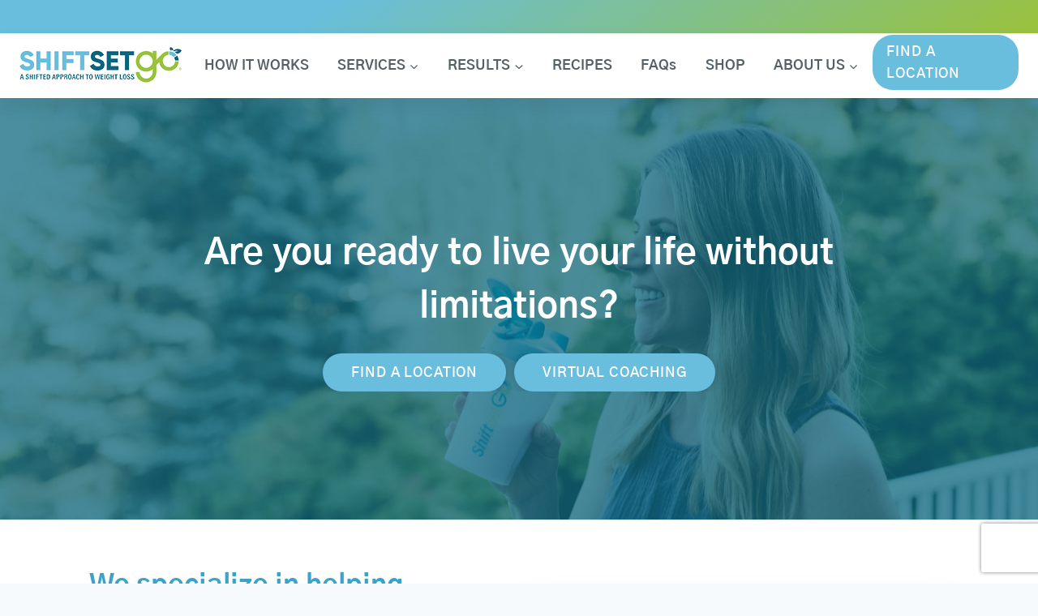

--- FILE ---
content_type: text/html; charset=UTF-8
request_url: https://shiftsetgo.com/?src=idwl
body_size: 46540
content:
<!doctype html>
<html lang="en-US" prefix="og: https://ogp.me/ns#" class="no-js" itemtype="https://schema.org/WebPage" itemscope>
<head>
	<meta charset="UTF-8">
	<meta name="viewport" content="width=device-width, initial-scale=1, minimum-scale=1">
	<link rel="profile" href="http://gmpg.org/xfn/11">
	    <script type="text/javascript">

        window.onload = function() {

            var logolink = document.getElementsByClassName('brand')[0];
            logolink.href ='https://shiftsetgo.com' ;
        }

    </script>

    
<!-- Search Engine Optimization by Rank Math - https://rankmath.com/ -->
<title>Home | ShiftSetGo</title>
<meta name="description" content="We are here to help you feel your best so you can live the life you’ve always wanted, whether that’s playing with your grandchildren or learning how to cross"/>
<meta name="robots" content="follow, index, max-snippet:-1, max-video-preview:-1, max-image-preview:large"/>
<link rel="canonical" href="https://shiftsetgo.com/" />
<meta property="og:locale" content="en_US" />
<meta property="og:type" content="website" />
<meta property="og:title" content="Home | ShiftSetGo" />
<meta property="og:description" content="We are here to help you feel your best so you can live the life you’ve always wanted, whether that’s playing with your grandchildren or learning how to cross" />
<meta property="og:url" content="https://shiftsetgo.com/" />
<meta property="og:site_name" content="ShiftSetGo" />
<meta property="og:updated_time" content="2022-06-14T07:24:25-08:00" />
<meta property="article:published_time" content="2022-01-28T03:46:00-08:00" />
<meta property="article:modified_time" content="2022-06-14T07:24:25-08:00" />
<meta name="twitter:card" content="summary_large_image" />
<meta name="twitter:title" content="Home | ShiftSetGo" />
<meta name="twitter:description" content="We are here to help you feel your best so you can live the life you’ve always wanted, whether that’s playing with your grandchildren or learning how to cross" />
<meta name="twitter:label1" content="Written by" />
<meta name="twitter:data1" content="adam@shiftsetgo.com" />
<meta name="twitter:label2" content="Time to read" />
<meta name="twitter:data2" content="1 minute" />
<script type="application/ld+json" class="rank-math-schema">{"@context":"https://schema.org","@graph":[{"@type":"Place","@id":"https://shiftsetgo.com/#place","address":{"@type":"PostalAddress","streetAddress":"172 Center St Ste 202 PO Box 2869","addressLocality":"Jackson","addressRegion":"WY","postalCode":"83001","addressCountry":"United States"}},{"@type":["HealthAndBeautyBusiness","Organization"],"@id":"https://shiftsetgo.com/#organization","name":"ShiftSetGo LLC","url":"https://shiftsetgo.com","sameAs":["https://facebook.com/shiftsetgo"],"email":"hello@shiftsetgo.com","address":{"@type":"PostalAddress","streetAddress":"172 Center St Ste 202 PO Box 2869","addressLocality":"Jackson","addressRegion":"WY","postalCode":"83001","addressCountry":"United States"},"logo":{"@type":"ImageObject","@id":"https://shiftsetgo.com/#logo","url":"https://shiftsetgo.com/wp-content/uploads/ShiftSetGo-Web-logo-200.png","contentUrl":"https://shiftsetgo.com/wp-content/uploads/ShiftSetGo-Web-logo-200.png","caption":"ShiftSetGo","inLanguage":"en-US","width":"200","height":"45"},"location":{"@id":"https://shiftsetgo.com/#place"},"image":{"@id":"https://shiftsetgo.com/#logo"},"telephone":"833-SHIFTGO"},{"@type":"WebSite","@id":"https://shiftsetgo.com/#website","url":"https://shiftsetgo.com","name":"ShiftSetGo","publisher":{"@id":"https://shiftsetgo.com/#organization"},"inLanguage":"en-US","potentialAction":{"@type":"SearchAction","target":"https://shiftsetgo.com/?s={search_term_string}","query-input":"required name=search_term_string"}},{"@type":"ImageObject","@id":"https://shiftsetgo.com/wp-content/uploads/f4eb3321-1618-4b0e-a3ca-be88e07e0264.jpg","url":"https://shiftsetgo.com/wp-content/uploads/f4eb3321-1618-4b0e-a3ca-be88e07e0264.jpg","width":"200","height":"200","inLanguage":"en-US"},{"@type":"WebPage","@id":"https://shiftsetgo.com/#webpage","url":"https://shiftsetgo.com/","name":"Home | ShiftSetGo","datePublished":"2022-01-28T03:46:00-08:00","dateModified":"2022-06-14T07:24:25-08:00","about":{"@id":"https://shiftsetgo.com/#organization"},"isPartOf":{"@id":"https://shiftsetgo.com/#website"},"primaryImageOfPage":{"@id":"https://shiftsetgo.com/wp-content/uploads/f4eb3321-1618-4b0e-a3ca-be88e07e0264.jpg"},"inLanguage":"en-US"},{"@type":"Person","@id":"https://shiftsetgo.com/author/adamshiftsetgo-com/","name":"adam@shiftsetgo.com","url":"https://shiftsetgo.com/author/adamshiftsetgo-com/","image":{"@type":"ImageObject","@id":"https://secure.gravatar.com/avatar/46a7bf3cc423a60cb9ee8454a8bca00ff6339f9e410b4fcf2dd191ee30066c5b?s=96&amp;d=mm&amp;r=g","url":"https://secure.gravatar.com/avatar/46a7bf3cc423a60cb9ee8454a8bca00ff6339f9e410b4fcf2dd191ee30066c5b?s=96&amp;d=mm&amp;r=g","caption":"adam@shiftsetgo.com","inLanguage":"en-US"},"sameAs":["https://shiftsetgo.com"],"worksFor":{"@id":"https://shiftsetgo.com/#organization"}},{"@type":"Article","headline":"Home | ShiftSetGo","datePublished":"2022-01-28T03:46:00-08:00","dateModified":"2022-06-14T07:24:25-08:00","author":{"@id":"https://shiftsetgo.com/author/adamshiftsetgo-com/","name":"adam@shiftsetgo.com"},"publisher":{"@id":"https://shiftsetgo.com/#organization"},"description":"We are here to help you feel your best so you can live the life you\u2019ve always wanted, whether that\u2019s playing with your grandchildren or learning how to cross","name":"Home | ShiftSetGo","@id":"https://shiftsetgo.com/#richSnippet","isPartOf":{"@id":"https://shiftsetgo.com/#webpage"},"image":{"@id":"https://shiftsetgo.com/wp-content/uploads/f4eb3321-1618-4b0e-a3ca-be88e07e0264.jpg"},"inLanguage":"en-US","mainEntityOfPage":{"@id":"https://shiftsetgo.com/#webpage"}}]}</script>
<!-- /Rank Math WordPress SEO plugin -->

<link rel='dns-prefetch' href='//www.recaptcha.net' />
<link rel='dns-prefetch' href='//use.typekit.net' />
<link rel="alternate" type="application/rss+xml" title="ShiftSetGo &raquo; Feed" href="https://shiftsetgo.com/feed/" />
<link rel="alternate" type="application/rss+xml" title="ShiftSetGo &raquo; Comments Feed" href="https://shiftsetgo.com/comments/feed/" />
			<script>document.documentElement.classList.remove( 'no-js' );</script>
			<link rel="alternate" title="oEmbed (JSON)" type="application/json+oembed" href="https://shiftsetgo.com/wp-json/oembed/1.0/embed?url=https%3A%2F%2Fshiftsetgo.com%2F" />
<link rel="alternate" title="oEmbed (XML)" type="text/xml+oembed" href="https://shiftsetgo.com/wp-json/oembed/1.0/embed?url=https%3A%2F%2Fshiftsetgo.com%2F&#038;format=xml" />
<style id='wp-img-auto-sizes-contain-inline-css'>
img:is([sizes=auto i],[sizes^="auto," i]){contain-intrinsic-size:3000px 1500px}
/*# sourceURL=wp-img-auto-sizes-contain-inline-css */
</style>

<link rel='stylesheet' id='kadence-conversions-css' href='https://shiftsetgo.com/wp-content/plugins/kadence-conversions/assets/kadence-conversions.css?ver=1.1.4' media='all' />
<style id='kadence-conversions-987487649-inline-css'>
.kadence-conversion-wrap.kadence-conversion-987487649 .kadence-conversion{box-shadow:0 0 14px 0 rgba(0,0,0,0.2);}.kadence-conversion-wrap.kadence-conversion-987487649:not(.kadence-conversion-banner) .kadence-conversion{max-width:700px;}.kadence-conversion-wrap.kadence-conversion-987487649.kadence-conversion-banner .kadence-conversion-inner{max-width:700px;}
/*# sourceURL=kadence-conversions-987487649-inline-css */
</style>
<link rel='stylesheet' id='kadence-blocks-rowlayout-css' href='https://shiftsetgo.com/wp-content/plugins/kadence-blocks/dist/style-blocks-rowlayout.css?ver=3.5.29' media='all' />
<link rel='stylesheet' id='kadence-blocks-column-css' href='https://shiftsetgo.com/wp-content/plugins/kadence-blocks/dist/style-blocks-column.css?ver=3.5.29' media='all' />
<style id='kadence-blocks-advancedheading-inline-css'>
.wp-block-kadence-advancedheading mark{background:transparent;border-style:solid;border-width:0}.wp-block-kadence-advancedheading mark.kt-highlight{color:#f76a0c;}.kb-adv-heading-icon{display: inline-flex;justify-content: center;align-items: center;} .is-layout-constrained > .kb-advanced-heading-link {display: block;}.single-content .kadence-advanced-heading-wrapper h1, .single-content .kadence-advanced-heading-wrapper h2, .single-content .kadence-advanced-heading-wrapper h3, .single-content .kadence-advanced-heading-wrapper h4, .single-content .kadence-advanced-heading-wrapper h5, .single-content .kadence-advanced-heading-wrapper h6 {margin: 1.5em 0 .5em;}.single-content .kadence-advanced-heading-wrapper+* { margin-top:0;}.kb-screen-reader-text{position:absolute;width:1px;height:1px;padding:0;margin:-1px;overflow:hidden;clip:rect(0,0,0,0);}
/*# sourceURL=kadence-blocks-advancedheading-inline-css */
</style>
<link rel='stylesheet' id='kadence-blocks-image-css' href='https://shiftsetgo.com/wp-content/plugins/kadence-blocks/dist/style-blocks-image.css?ver=3.5.29' media='all' />
<link rel='stylesheet' id='kadence-blocks-advancedbtn-css' href='https://shiftsetgo.com/wp-content/plugins/kadence-blocks/dist/style-blocks-advancedbtn.css?ver=3.5.29' media='all' />
<link rel='stylesheet' id='ugb-style-css-css' href='https://shiftsetgo.com/wp-content/plugins/stackable-ultimate-gutenberg-blocks/dist/frontend_blocks.css?ver=3.19.4' media='all' />
<style id='ugb-style-css-inline-css'>
:root {--stk-block-width-default-detected: 1290px;}
/*# sourceURL=ugb-style-css-inline-css */
</style>
<link rel='stylesheet' id='ugb-style-css-responsive-css' href='https://shiftsetgo.com/wp-content/plugins/stackable-ultimate-gutenberg-blocks/dist/frontend_blocks_responsive.css?ver=3.19.4' media='all' />
<style id='ugb-style-css-nodep-inline-css'>
/* Global Color Schemes (background-scheme-default-3) */
.stk--background-scheme--scheme-default-3{--stk-block-background-color:#0f0e17;--stk-heading-color:#fffffe;--stk-text-color:#fffffe;--stk-link-color:#f00069;--stk-accent-color:#f00069;--stk-subtitle-color:#f00069;--stk-button-background-color:#f00069;--stk-button-text-color:#fffffe;--stk-button-outline-color:#fffffe;}
/* Global Color Schemes (container-scheme-default-3) */
.stk--container-scheme--scheme-default-3{--stk-container-background-color:#0f0e17;--stk-heading-color:#fffffe;--stk-text-color:#fffffe;--stk-link-color:#f00069;--stk-accent-color:#f00069;--stk-subtitle-color:#f00069;--stk-button-background-color:#f00069;--stk-button-text-color:#fffffe;--stk-button-outline-color:#fffffe;}
/* Global Preset Controls */
:root{--stk--preset--font-size--small:var(--wp--preset--font-size--small);--stk--preset--font-size--medium:var(--wp--preset--font-size--medium);--stk--preset--font-size--large:var(--wp--preset--font-size--large);--stk--preset--font-size--larger:var(--wp--preset--font-size--larger);--stk--preset--font-size--xxlarge:var(--wp--preset--font-size--xxlarge);--stk--preset--spacing--20:var(--wp--preset--spacing--20);--stk--preset--spacing--30:var(--wp--preset--spacing--30);--stk--preset--spacing--40:var(--wp--preset--spacing--40);--stk--preset--spacing--50:var(--wp--preset--spacing--50);--stk--preset--spacing--60:var(--wp--preset--spacing--60);--stk--preset--spacing--70:var(--wp--preset--spacing--70);--stk--preset--spacing--80:var(--wp--preset--spacing--80);}
/*# sourceURL=ugb-style-css-nodep-inline-css */
</style>
<link rel='stylesheet' id='mp-theme-css' href='https://shiftsetgo.com/wp-content/plugins/memberpress/css/ui/theme.css?ver=1.11.19' media='all' />
<style id='wp-emoji-styles-inline-css'>

	img.wp-smiley, img.emoji {
		display: inline !important;
		border: none !important;
		box-shadow: none !important;
		height: 1em !important;
		width: 1em !important;
		margin: 0 0.07em !important;
		vertical-align: -0.1em !important;
		background: none !important;
		padding: 0 !important;
	}
/*# sourceURL=wp-emoji-styles-inline-css */
</style>
<link rel='stylesheet' id='wp-block-library-css' href='https://shiftsetgo.com/wp-includes/css/dist/block-library/style.min.css?ver=6.9' media='all' />
<style id='wp-block-button-inline-css'>
.wp-block-button__link{align-content:center;box-sizing:border-box;cursor:pointer;display:inline-block;height:100%;text-align:center;word-break:break-word}.wp-block-button__link.aligncenter{text-align:center}.wp-block-button__link.alignright{text-align:right}:where(.wp-block-button__link){border-radius:9999px;box-shadow:none;padding:calc(.667em + 2px) calc(1.333em + 2px);text-decoration:none}.wp-block-button[style*=text-decoration] .wp-block-button__link{text-decoration:inherit}.wp-block-buttons>.wp-block-button.has-custom-width{max-width:none}.wp-block-buttons>.wp-block-button.has-custom-width .wp-block-button__link{width:100%}.wp-block-buttons>.wp-block-button.has-custom-font-size .wp-block-button__link{font-size:inherit}.wp-block-buttons>.wp-block-button.wp-block-button__width-25{width:calc(25% - var(--wp--style--block-gap, .5em)*.75)}.wp-block-buttons>.wp-block-button.wp-block-button__width-50{width:calc(50% - var(--wp--style--block-gap, .5em)*.5)}.wp-block-buttons>.wp-block-button.wp-block-button__width-75{width:calc(75% - var(--wp--style--block-gap, .5em)*.25)}.wp-block-buttons>.wp-block-button.wp-block-button__width-100{flex-basis:100%;width:100%}.wp-block-buttons.is-vertical>.wp-block-button.wp-block-button__width-25{width:25%}.wp-block-buttons.is-vertical>.wp-block-button.wp-block-button__width-50{width:50%}.wp-block-buttons.is-vertical>.wp-block-button.wp-block-button__width-75{width:75%}.wp-block-button.is-style-squared,.wp-block-button__link.wp-block-button.is-style-squared{border-radius:0}.wp-block-button.no-border-radius,.wp-block-button__link.no-border-radius{border-radius:0!important}:root :where(.wp-block-button .wp-block-button__link.is-style-outline),:root :where(.wp-block-button.is-style-outline>.wp-block-button__link){border:2px solid;padding:.667em 1.333em}:root :where(.wp-block-button .wp-block-button__link.is-style-outline:not(.has-text-color)),:root :where(.wp-block-button.is-style-outline>.wp-block-button__link:not(.has-text-color)){color:currentColor}:root :where(.wp-block-button .wp-block-button__link.is-style-outline:not(.has-background)),:root :where(.wp-block-button.is-style-outline>.wp-block-button__link:not(.has-background)){background-color:initial;background-image:none}
/*# sourceURL=https://shiftsetgo.com/wp-includes/blocks/button/style.min.css */
</style>
<style id='wp-block-heading-inline-css'>
h1:where(.wp-block-heading).has-background,h2:where(.wp-block-heading).has-background,h3:where(.wp-block-heading).has-background,h4:where(.wp-block-heading).has-background,h5:where(.wp-block-heading).has-background,h6:where(.wp-block-heading).has-background{padding:1.25em 2.375em}h1.has-text-align-left[style*=writing-mode]:where([style*=vertical-lr]),h1.has-text-align-right[style*=writing-mode]:where([style*=vertical-rl]),h2.has-text-align-left[style*=writing-mode]:where([style*=vertical-lr]),h2.has-text-align-right[style*=writing-mode]:where([style*=vertical-rl]),h3.has-text-align-left[style*=writing-mode]:where([style*=vertical-lr]),h3.has-text-align-right[style*=writing-mode]:where([style*=vertical-rl]),h4.has-text-align-left[style*=writing-mode]:where([style*=vertical-lr]),h4.has-text-align-right[style*=writing-mode]:where([style*=vertical-rl]),h5.has-text-align-left[style*=writing-mode]:where([style*=vertical-lr]),h5.has-text-align-right[style*=writing-mode]:where([style*=vertical-rl]),h6.has-text-align-left[style*=writing-mode]:where([style*=vertical-lr]),h6.has-text-align-right[style*=writing-mode]:where([style*=vertical-rl]){rotate:180deg}
/*# sourceURL=https://shiftsetgo.com/wp-includes/blocks/heading/style.min.css */
</style>
<style id='wp-block-image-inline-css'>
.wp-block-image>a,.wp-block-image>figure>a{display:inline-block}.wp-block-image img{box-sizing:border-box;height:auto;max-width:100%;vertical-align:bottom}@media not (prefers-reduced-motion){.wp-block-image img.hide{visibility:hidden}.wp-block-image img.show{animation:show-content-image .4s}}.wp-block-image[style*=border-radius] img,.wp-block-image[style*=border-radius]>a{border-radius:inherit}.wp-block-image.has-custom-border img{box-sizing:border-box}.wp-block-image.aligncenter{text-align:center}.wp-block-image.alignfull>a,.wp-block-image.alignwide>a{width:100%}.wp-block-image.alignfull img,.wp-block-image.alignwide img{height:auto;width:100%}.wp-block-image .aligncenter,.wp-block-image .alignleft,.wp-block-image .alignright,.wp-block-image.aligncenter,.wp-block-image.alignleft,.wp-block-image.alignright{display:table}.wp-block-image .aligncenter>figcaption,.wp-block-image .alignleft>figcaption,.wp-block-image .alignright>figcaption,.wp-block-image.aligncenter>figcaption,.wp-block-image.alignleft>figcaption,.wp-block-image.alignright>figcaption{caption-side:bottom;display:table-caption}.wp-block-image .alignleft{float:left;margin:.5em 1em .5em 0}.wp-block-image .alignright{float:right;margin:.5em 0 .5em 1em}.wp-block-image .aligncenter{margin-left:auto;margin-right:auto}.wp-block-image :where(figcaption){margin-bottom:1em;margin-top:.5em}.wp-block-image.is-style-circle-mask img{border-radius:9999px}@supports ((-webkit-mask-image:none) or (mask-image:none)) or (-webkit-mask-image:none){.wp-block-image.is-style-circle-mask img{border-radius:0;-webkit-mask-image:url('data:image/svg+xml;utf8,<svg viewBox="0 0 100 100" xmlns="http://www.w3.org/2000/svg"><circle cx="50" cy="50" r="50"/></svg>');mask-image:url('data:image/svg+xml;utf8,<svg viewBox="0 0 100 100" xmlns="http://www.w3.org/2000/svg"><circle cx="50" cy="50" r="50"/></svg>');mask-mode:alpha;-webkit-mask-position:center;mask-position:center;-webkit-mask-repeat:no-repeat;mask-repeat:no-repeat;-webkit-mask-size:contain;mask-size:contain}}:root :where(.wp-block-image.is-style-rounded img,.wp-block-image .is-style-rounded img){border-radius:9999px}.wp-block-image figure{margin:0}.wp-lightbox-container{display:flex;flex-direction:column;position:relative}.wp-lightbox-container img{cursor:zoom-in}.wp-lightbox-container img:hover+button{opacity:1}.wp-lightbox-container button{align-items:center;backdrop-filter:blur(16px) saturate(180%);background-color:#5a5a5a40;border:none;border-radius:4px;cursor:zoom-in;display:flex;height:20px;justify-content:center;opacity:0;padding:0;position:absolute;right:16px;text-align:center;top:16px;width:20px;z-index:100}@media not (prefers-reduced-motion){.wp-lightbox-container button{transition:opacity .2s ease}}.wp-lightbox-container button:focus-visible{outline:3px auto #5a5a5a40;outline:3px auto -webkit-focus-ring-color;outline-offset:3px}.wp-lightbox-container button:hover{cursor:pointer;opacity:1}.wp-lightbox-container button:focus{opacity:1}.wp-lightbox-container button:focus,.wp-lightbox-container button:hover,.wp-lightbox-container button:not(:hover):not(:active):not(.has-background){background-color:#5a5a5a40;border:none}.wp-lightbox-overlay{box-sizing:border-box;cursor:zoom-out;height:100vh;left:0;overflow:hidden;position:fixed;top:0;visibility:hidden;width:100%;z-index:100000}.wp-lightbox-overlay .close-button{align-items:center;cursor:pointer;display:flex;justify-content:center;min-height:40px;min-width:40px;padding:0;position:absolute;right:calc(env(safe-area-inset-right) + 16px);top:calc(env(safe-area-inset-top) + 16px);z-index:5000000}.wp-lightbox-overlay .close-button:focus,.wp-lightbox-overlay .close-button:hover,.wp-lightbox-overlay .close-button:not(:hover):not(:active):not(.has-background){background:none;border:none}.wp-lightbox-overlay .lightbox-image-container{height:var(--wp--lightbox-container-height);left:50%;overflow:hidden;position:absolute;top:50%;transform:translate(-50%,-50%);transform-origin:top left;width:var(--wp--lightbox-container-width);z-index:9999999999}.wp-lightbox-overlay .wp-block-image{align-items:center;box-sizing:border-box;display:flex;height:100%;justify-content:center;margin:0;position:relative;transform-origin:0 0;width:100%;z-index:3000000}.wp-lightbox-overlay .wp-block-image img{height:var(--wp--lightbox-image-height);min-height:var(--wp--lightbox-image-height);min-width:var(--wp--lightbox-image-width);width:var(--wp--lightbox-image-width)}.wp-lightbox-overlay .wp-block-image figcaption{display:none}.wp-lightbox-overlay button{background:none;border:none}.wp-lightbox-overlay .scrim{background-color:#fff;height:100%;opacity:.9;position:absolute;width:100%;z-index:2000000}.wp-lightbox-overlay.active{visibility:visible}@media not (prefers-reduced-motion){.wp-lightbox-overlay.active{animation:turn-on-visibility .25s both}.wp-lightbox-overlay.active img{animation:turn-on-visibility .35s both}.wp-lightbox-overlay.show-closing-animation:not(.active){animation:turn-off-visibility .35s both}.wp-lightbox-overlay.show-closing-animation:not(.active) img{animation:turn-off-visibility .25s both}.wp-lightbox-overlay.zoom.active{animation:none;opacity:1;visibility:visible}.wp-lightbox-overlay.zoom.active .lightbox-image-container{animation:lightbox-zoom-in .4s}.wp-lightbox-overlay.zoom.active .lightbox-image-container img{animation:none}.wp-lightbox-overlay.zoom.active .scrim{animation:turn-on-visibility .4s forwards}.wp-lightbox-overlay.zoom.show-closing-animation:not(.active){animation:none}.wp-lightbox-overlay.zoom.show-closing-animation:not(.active) .lightbox-image-container{animation:lightbox-zoom-out .4s}.wp-lightbox-overlay.zoom.show-closing-animation:not(.active) .lightbox-image-container img{animation:none}.wp-lightbox-overlay.zoom.show-closing-animation:not(.active) .scrim{animation:turn-off-visibility .4s forwards}}@keyframes show-content-image{0%{visibility:hidden}99%{visibility:hidden}to{visibility:visible}}@keyframes turn-on-visibility{0%{opacity:0}to{opacity:1}}@keyframes turn-off-visibility{0%{opacity:1;visibility:visible}99%{opacity:0;visibility:visible}to{opacity:0;visibility:hidden}}@keyframes lightbox-zoom-in{0%{transform:translate(calc((-100vw + var(--wp--lightbox-scrollbar-width))/2 + var(--wp--lightbox-initial-left-position)),calc(-50vh + var(--wp--lightbox-initial-top-position))) scale(var(--wp--lightbox-scale))}to{transform:translate(-50%,-50%) scale(1)}}@keyframes lightbox-zoom-out{0%{transform:translate(-50%,-50%) scale(1);visibility:visible}99%{visibility:visible}to{transform:translate(calc((-100vw + var(--wp--lightbox-scrollbar-width))/2 + var(--wp--lightbox-initial-left-position)),calc(-50vh + var(--wp--lightbox-initial-top-position))) scale(var(--wp--lightbox-scale));visibility:hidden}}
/*# sourceURL=https://shiftsetgo.com/wp-includes/blocks/image/style.min.css */
</style>
<style id='wp-block-buttons-inline-css'>
.wp-block-buttons{box-sizing:border-box}.wp-block-buttons.is-vertical{flex-direction:column}.wp-block-buttons.is-vertical>.wp-block-button:last-child{margin-bottom:0}.wp-block-buttons>.wp-block-button{display:inline-block;margin:0}.wp-block-buttons.is-content-justification-left{justify-content:flex-start}.wp-block-buttons.is-content-justification-left.is-vertical{align-items:flex-start}.wp-block-buttons.is-content-justification-center{justify-content:center}.wp-block-buttons.is-content-justification-center.is-vertical{align-items:center}.wp-block-buttons.is-content-justification-right{justify-content:flex-end}.wp-block-buttons.is-content-justification-right.is-vertical{align-items:flex-end}.wp-block-buttons.is-content-justification-space-between{justify-content:space-between}.wp-block-buttons.aligncenter{text-align:center}.wp-block-buttons:not(.is-content-justification-space-between,.is-content-justification-right,.is-content-justification-left,.is-content-justification-center) .wp-block-button.aligncenter{margin-left:auto;margin-right:auto;width:100%}.wp-block-buttons[style*=text-decoration] .wp-block-button,.wp-block-buttons[style*=text-decoration] .wp-block-button__link{text-decoration:inherit}.wp-block-buttons.has-custom-font-size .wp-block-button__link{font-size:inherit}.wp-block-buttons .wp-block-button__link{width:100%}.wp-block-button.aligncenter{text-align:center}
/*# sourceURL=https://shiftsetgo.com/wp-includes/blocks/buttons/style.min.css */
</style>
<style id='wp-block-columns-inline-css'>
.wp-block-columns{box-sizing:border-box;display:flex;flex-wrap:wrap!important}@media (min-width:782px){.wp-block-columns{flex-wrap:nowrap!important}}.wp-block-columns{align-items:normal!important}.wp-block-columns.are-vertically-aligned-top{align-items:flex-start}.wp-block-columns.are-vertically-aligned-center{align-items:center}.wp-block-columns.are-vertically-aligned-bottom{align-items:flex-end}@media (max-width:781px){.wp-block-columns:not(.is-not-stacked-on-mobile)>.wp-block-column{flex-basis:100%!important}}@media (min-width:782px){.wp-block-columns:not(.is-not-stacked-on-mobile)>.wp-block-column{flex-basis:0;flex-grow:1}.wp-block-columns:not(.is-not-stacked-on-mobile)>.wp-block-column[style*=flex-basis]{flex-grow:0}}.wp-block-columns.is-not-stacked-on-mobile{flex-wrap:nowrap!important}.wp-block-columns.is-not-stacked-on-mobile>.wp-block-column{flex-basis:0;flex-grow:1}.wp-block-columns.is-not-stacked-on-mobile>.wp-block-column[style*=flex-basis]{flex-grow:0}:where(.wp-block-columns){margin-bottom:1.75em}:where(.wp-block-columns.has-background){padding:1.25em 2.375em}.wp-block-column{flex-grow:1;min-width:0;overflow-wrap:break-word;word-break:break-word}.wp-block-column.is-vertically-aligned-top{align-self:flex-start}.wp-block-column.is-vertically-aligned-center{align-self:center}.wp-block-column.is-vertically-aligned-bottom{align-self:flex-end}.wp-block-column.is-vertically-aligned-stretch{align-self:stretch}.wp-block-column.is-vertically-aligned-bottom,.wp-block-column.is-vertically-aligned-center,.wp-block-column.is-vertically-aligned-top{width:100%}
/*# sourceURL=https://shiftsetgo.com/wp-includes/blocks/columns/style.min.css */
</style>
<style id='wp-block-embed-inline-css'>
.wp-block-embed.alignleft,.wp-block-embed.alignright,.wp-block[data-align=left]>[data-type="core/embed"],.wp-block[data-align=right]>[data-type="core/embed"]{max-width:360px;width:100%}.wp-block-embed.alignleft .wp-block-embed__wrapper,.wp-block-embed.alignright .wp-block-embed__wrapper,.wp-block[data-align=left]>[data-type="core/embed"] .wp-block-embed__wrapper,.wp-block[data-align=right]>[data-type="core/embed"] .wp-block-embed__wrapper{min-width:280px}.wp-block-cover .wp-block-embed{min-height:240px;min-width:320px}.wp-block-embed{overflow-wrap:break-word}.wp-block-embed :where(figcaption){margin-bottom:1em;margin-top:.5em}.wp-block-embed iframe{max-width:100%}.wp-block-embed__wrapper{position:relative}.wp-embed-responsive .wp-has-aspect-ratio .wp-block-embed__wrapper:before{content:"";display:block;padding-top:50%}.wp-embed-responsive .wp-has-aspect-ratio iframe{bottom:0;height:100%;left:0;position:absolute;right:0;top:0;width:100%}.wp-embed-responsive .wp-embed-aspect-21-9 .wp-block-embed__wrapper:before{padding-top:42.85%}.wp-embed-responsive .wp-embed-aspect-18-9 .wp-block-embed__wrapper:before{padding-top:50%}.wp-embed-responsive .wp-embed-aspect-16-9 .wp-block-embed__wrapper:before{padding-top:56.25%}.wp-embed-responsive .wp-embed-aspect-4-3 .wp-block-embed__wrapper:before{padding-top:75%}.wp-embed-responsive .wp-embed-aspect-1-1 .wp-block-embed__wrapper:before{padding-top:100%}.wp-embed-responsive .wp-embed-aspect-9-16 .wp-block-embed__wrapper:before{padding-top:177.77%}.wp-embed-responsive .wp-embed-aspect-1-2 .wp-block-embed__wrapper:before{padding-top:200%}
/*# sourceURL=https://shiftsetgo.com/wp-includes/blocks/embed/style.min.css */
</style>
<style id='wp-block-paragraph-inline-css'>
.is-small-text{font-size:.875em}.is-regular-text{font-size:1em}.is-large-text{font-size:2.25em}.is-larger-text{font-size:3em}.has-drop-cap:not(:focus):first-letter{float:left;font-size:8.4em;font-style:normal;font-weight:100;line-height:.68;margin:.05em .1em 0 0;text-transform:uppercase}body.rtl .has-drop-cap:not(:focus):first-letter{float:none;margin-left:.1em}p.has-drop-cap.has-background{overflow:hidden}:root :where(p.has-background){padding:1.25em 2.375em}:where(p.has-text-color:not(.has-link-color)) a{color:inherit}p.has-text-align-left[style*="writing-mode:vertical-lr"],p.has-text-align-right[style*="writing-mode:vertical-rl"]{rotate:180deg}
/*# sourceURL=https://shiftsetgo.com/wp-includes/blocks/paragraph/style.min.css */
</style>
<style id='wp-block-quote-inline-css'>
.wp-block-quote{box-sizing:border-box;overflow-wrap:break-word}.wp-block-quote.is-large:where(:not(.is-style-plain)),.wp-block-quote.is-style-large:where(:not(.is-style-plain)){margin-bottom:1em;padding:0 1em}.wp-block-quote.is-large:where(:not(.is-style-plain)) p,.wp-block-quote.is-style-large:where(:not(.is-style-plain)) p{font-size:1.5em;font-style:italic;line-height:1.6}.wp-block-quote.is-large:where(:not(.is-style-plain)) cite,.wp-block-quote.is-large:where(:not(.is-style-plain)) footer,.wp-block-quote.is-style-large:where(:not(.is-style-plain)) cite,.wp-block-quote.is-style-large:where(:not(.is-style-plain)) footer{font-size:1.125em;text-align:right}.wp-block-quote>cite{display:block}
/*# sourceURL=https://shiftsetgo.com/wp-includes/blocks/quote/style.min.css */
</style>
<style id='wp-block-spacer-inline-css'>
.wp-block-spacer{clear:both}
/*# sourceURL=https://shiftsetgo.com/wp-includes/blocks/spacer/style.min.css */
</style>
<style id='global-styles-inline-css'>
:root{--wp--preset--aspect-ratio--square: 1;--wp--preset--aspect-ratio--4-3: 4/3;--wp--preset--aspect-ratio--3-4: 3/4;--wp--preset--aspect-ratio--3-2: 3/2;--wp--preset--aspect-ratio--2-3: 2/3;--wp--preset--aspect-ratio--16-9: 16/9;--wp--preset--aspect-ratio--9-16: 9/16;--wp--preset--color--black: #000000;--wp--preset--color--cyan-bluish-gray: #abb8c3;--wp--preset--color--white: #ffffff;--wp--preset--color--pale-pink: #f78da7;--wp--preset--color--vivid-red: #cf2e2e;--wp--preset--color--luminous-vivid-orange: #ff6900;--wp--preset--color--luminous-vivid-amber: #fcb900;--wp--preset--color--light-green-cyan: #7bdcb5;--wp--preset--color--vivid-green-cyan: #00d084;--wp--preset--color--pale-cyan-blue: #8ed1fc;--wp--preset--color--vivid-cyan-blue: #0693e3;--wp--preset--color--vivid-purple: #9b51e0;--wp--preset--color--theme-palette-1: var(--global-palette1);--wp--preset--color--theme-palette-2: var(--global-palette2);--wp--preset--color--theme-palette-3: var(--global-palette3);--wp--preset--color--theme-palette-4: var(--global-palette4);--wp--preset--color--theme-palette-5: var(--global-palette5);--wp--preset--color--theme-palette-6: var(--global-palette6);--wp--preset--color--theme-palette-7: var(--global-palette7);--wp--preset--color--theme-palette-8: var(--global-palette8);--wp--preset--color--theme-palette-9: var(--global-palette9);--wp--preset--color--theme-palette-10: var(--global-palette10);--wp--preset--color--theme-palette-11: var(--global-palette11);--wp--preset--color--theme-palette-12: var(--global-palette12);--wp--preset--color--theme-palette-13: var(--global-palette13);--wp--preset--color--theme-palette-14: var(--global-palette14);--wp--preset--color--theme-palette-15: var(--global-palette15);--wp--preset--gradient--vivid-cyan-blue-to-vivid-purple: linear-gradient(135deg,rgb(6,147,227) 0%,rgb(155,81,224) 100%);--wp--preset--gradient--light-green-cyan-to-vivid-green-cyan: linear-gradient(135deg,rgb(122,220,180) 0%,rgb(0,208,130) 100%);--wp--preset--gradient--luminous-vivid-amber-to-luminous-vivid-orange: linear-gradient(135deg,rgb(252,185,0) 0%,rgb(255,105,0) 100%);--wp--preset--gradient--luminous-vivid-orange-to-vivid-red: linear-gradient(135deg,rgb(255,105,0) 0%,rgb(207,46,46) 100%);--wp--preset--gradient--very-light-gray-to-cyan-bluish-gray: linear-gradient(135deg,rgb(238,238,238) 0%,rgb(169,184,195) 100%);--wp--preset--gradient--cool-to-warm-spectrum: linear-gradient(135deg,rgb(74,234,220) 0%,rgb(151,120,209) 20%,rgb(207,42,186) 40%,rgb(238,44,130) 60%,rgb(251,105,98) 80%,rgb(254,248,76) 100%);--wp--preset--gradient--blush-light-purple: linear-gradient(135deg,rgb(255,206,236) 0%,rgb(152,150,240) 100%);--wp--preset--gradient--blush-bordeaux: linear-gradient(135deg,rgb(254,205,165) 0%,rgb(254,45,45) 50%,rgb(107,0,62) 100%);--wp--preset--gradient--luminous-dusk: linear-gradient(135deg,rgb(255,203,112) 0%,rgb(199,81,192) 50%,rgb(65,88,208) 100%);--wp--preset--gradient--pale-ocean: linear-gradient(135deg,rgb(255,245,203) 0%,rgb(182,227,212) 50%,rgb(51,167,181) 100%);--wp--preset--gradient--electric-grass: linear-gradient(135deg,rgb(202,248,128) 0%,rgb(113,206,126) 100%);--wp--preset--gradient--midnight: linear-gradient(135deg,rgb(2,3,129) 0%,rgb(40,116,252) 100%);--wp--preset--font-size--small: var(--global-font-size-small);--wp--preset--font-size--medium: var(--global-font-size-medium);--wp--preset--font-size--large: var(--global-font-size-large);--wp--preset--font-size--x-large: 42px;--wp--preset--font-size--larger: var(--global-font-size-larger);--wp--preset--font-size--xxlarge: var(--global-font-size-xxlarge);--wp--preset--spacing--20: 0.44rem;--wp--preset--spacing--30: 0.67rem;--wp--preset--spacing--40: 1rem;--wp--preset--spacing--50: 1.5rem;--wp--preset--spacing--60: 2.25rem;--wp--preset--spacing--70: 3.38rem;--wp--preset--spacing--80: 5.06rem;--wp--preset--shadow--natural: 6px 6px 9px rgba(0, 0, 0, 0.2);--wp--preset--shadow--deep: 12px 12px 50px rgba(0, 0, 0, 0.4);--wp--preset--shadow--sharp: 6px 6px 0px rgba(0, 0, 0, 0.2);--wp--preset--shadow--outlined: 6px 6px 0px -3px rgb(255, 255, 255), 6px 6px rgb(0, 0, 0);--wp--preset--shadow--crisp: 6px 6px 0px rgb(0, 0, 0);}:where(.is-layout-flex){gap: 0.5em;}:where(.is-layout-grid){gap: 0.5em;}body .is-layout-flex{display: flex;}.is-layout-flex{flex-wrap: wrap;align-items: center;}.is-layout-flex > :is(*, div){margin: 0;}body .is-layout-grid{display: grid;}.is-layout-grid > :is(*, div){margin: 0;}:where(.wp-block-columns.is-layout-flex){gap: 2em;}:where(.wp-block-columns.is-layout-grid){gap: 2em;}:where(.wp-block-post-template.is-layout-flex){gap: 1.25em;}:where(.wp-block-post-template.is-layout-grid){gap: 1.25em;}.has-black-color{color: var(--wp--preset--color--black) !important;}.has-cyan-bluish-gray-color{color: var(--wp--preset--color--cyan-bluish-gray) !important;}.has-white-color{color: var(--wp--preset--color--white) !important;}.has-pale-pink-color{color: var(--wp--preset--color--pale-pink) !important;}.has-vivid-red-color{color: var(--wp--preset--color--vivid-red) !important;}.has-luminous-vivid-orange-color{color: var(--wp--preset--color--luminous-vivid-orange) !important;}.has-luminous-vivid-amber-color{color: var(--wp--preset--color--luminous-vivid-amber) !important;}.has-light-green-cyan-color{color: var(--wp--preset--color--light-green-cyan) !important;}.has-vivid-green-cyan-color{color: var(--wp--preset--color--vivid-green-cyan) !important;}.has-pale-cyan-blue-color{color: var(--wp--preset--color--pale-cyan-blue) !important;}.has-vivid-cyan-blue-color{color: var(--wp--preset--color--vivid-cyan-blue) !important;}.has-vivid-purple-color{color: var(--wp--preset--color--vivid-purple) !important;}.has-black-background-color{background-color: var(--wp--preset--color--black) !important;}.has-cyan-bluish-gray-background-color{background-color: var(--wp--preset--color--cyan-bluish-gray) !important;}.has-white-background-color{background-color: var(--wp--preset--color--white) !important;}.has-pale-pink-background-color{background-color: var(--wp--preset--color--pale-pink) !important;}.has-vivid-red-background-color{background-color: var(--wp--preset--color--vivid-red) !important;}.has-luminous-vivid-orange-background-color{background-color: var(--wp--preset--color--luminous-vivid-orange) !important;}.has-luminous-vivid-amber-background-color{background-color: var(--wp--preset--color--luminous-vivid-amber) !important;}.has-light-green-cyan-background-color{background-color: var(--wp--preset--color--light-green-cyan) !important;}.has-vivid-green-cyan-background-color{background-color: var(--wp--preset--color--vivid-green-cyan) !important;}.has-pale-cyan-blue-background-color{background-color: var(--wp--preset--color--pale-cyan-blue) !important;}.has-vivid-cyan-blue-background-color{background-color: var(--wp--preset--color--vivid-cyan-blue) !important;}.has-vivid-purple-background-color{background-color: var(--wp--preset--color--vivid-purple) !important;}.has-black-border-color{border-color: var(--wp--preset--color--black) !important;}.has-cyan-bluish-gray-border-color{border-color: var(--wp--preset--color--cyan-bluish-gray) !important;}.has-white-border-color{border-color: var(--wp--preset--color--white) !important;}.has-pale-pink-border-color{border-color: var(--wp--preset--color--pale-pink) !important;}.has-vivid-red-border-color{border-color: var(--wp--preset--color--vivid-red) !important;}.has-luminous-vivid-orange-border-color{border-color: var(--wp--preset--color--luminous-vivid-orange) !important;}.has-luminous-vivid-amber-border-color{border-color: var(--wp--preset--color--luminous-vivid-amber) !important;}.has-light-green-cyan-border-color{border-color: var(--wp--preset--color--light-green-cyan) !important;}.has-vivid-green-cyan-border-color{border-color: var(--wp--preset--color--vivid-green-cyan) !important;}.has-pale-cyan-blue-border-color{border-color: var(--wp--preset--color--pale-cyan-blue) !important;}.has-vivid-cyan-blue-border-color{border-color: var(--wp--preset--color--vivid-cyan-blue) !important;}.has-vivid-purple-border-color{border-color: var(--wp--preset--color--vivid-purple) !important;}.has-vivid-cyan-blue-to-vivid-purple-gradient-background{background: var(--wp--preset--gradient--vivid-cyan-blue-to-vivid-purple) !important;}.has-light-green-cyan-to-vivid-green-cyan-gradient-background{background: var(--wp--preset--gradient--light-green-cyan-to-vivid-green-cyan) !important;}.has-luminous-vivid-amber-to-luminous-vivid-orange-gradient-background{background: var(--wp--preset--gradient--luminous-vivid-amber-to-luminous-vivid-orange) !important;}.has-luminous-vivid-orange-to-vivid-red-gradient-background{background: var(--wp--preset--gradient--luminous-vivid-orange-to-vivid-red) !important;}.has-very-light-gray-to-cyan-bluish-gray-gradient-background{background: var(--wp--preset--gradient--very-light-gray-to-cyan-bluish-gray) !important;}.has-cool-to-warm-spectrum-gradient-background{background: var(--wp--preset--gradient--cool-to-warm-spectrum) !important;}.has-blush-light-purple-gradient-background{background: var(--wp--preset--gradient--blush-light-purple) !important;}.has-blush-bordeaux-gradient-background{background: var(--wp--preset--gradient--blush-bordeaux) !important;}.has-luminous-dusk-gradient-background{background: var(--wp--preset--gradient--luminous-dusk) !important;}.has-pale-ocean-gradient-background{background: var(--wp--preset--gradient--pale-ocean) !important;}.has-electric-grass-gradient-background{background: var(--wp--preset--gradient--electric-grass) !important;}.has-midnight-gradient-background{background: var(--wp--preset--gradient--midnight) !important;}.has-small-font-size{font-size: var(--wp--preset--font-size--small) !important;}.has-medium-font-size{font-size: var(--wp--preset--font-size--medium) !important;}.has-large-font-size{font-size: var(--wp--preset--font-size--large) !important;}.has-x-large-font-size{font-size: var(--wp--preset--font-size--x-large) !important;}
:where(.wp-block-columns.is-layout-flex){gap: 2em;}:where(.wp-block-columns.is-layout-grid){gap: 2em;}
/*# sourceURL=global-styles-inline-css */
</style>
<style id='core-block-supports-inline-css'>
.wp-container-core-columns-is-layout-9d6595d7{flex-wrap:nowrap;}.wp-container-core-buttons-is-layout-16018d1d{justify-content:center;}
/*# sourceURL=core-block-supports-inline-css */
</style>

<style id='classic-theme-styles-inline-css'>
/*! This file is auto-generated */
.wp-block-button__link{color:#fff;background-color:#32373c;border-radius:9999px;box-shadow:none;text-decoration:none;padding:calc(.667em + 2px) calc(1.333em + 2px);font-size:1.125em}.wp-block-file__button{background:#32373c;color:#fff;text-decoration:none}
/*# sourceURL=/wp-includes/css/classic-themes.min.css */
</style>
<link rel='stylesheet' id='fontawesome-free-css' href='https://shiftsetgo.com/wp-content/plugins/getwid/vendors/fontawesome-free/css/all.min.css?ver=5.5.0' media='all' />
<link rel='stylesheet' id='slick-css' href='https://shiftsetgo.com/wp-content/plugins/getwid/vendors/slick/slick/slick.min.css?ver=1.9.0' media='all' />
<link rel='stylesheet' id='slick-theme-css' href='https://shiftsetgo.com/wp-content/plugins/getwid/vendors/slick/slick/slick-theme.min.css?ver=1.9.0' media='all' />
<link rel='stylesheet' id='mp-fancybox-css' href='https://shiftsetgo.com/wp-content/plugins/getwid/vendors/mp-fancybox/jquery.fancybox.min.css?ver=3.5.7-mp.1' media='all' />
<link rel='stylesheet' id='getwid-blocks-css' href='https://shiftsetgo.com/wp-content/plugins/getwid/assets/css/blocks.style.css?ver=2.1.3' media='all' />
<style id='getwid-blocks-inline-css'>
.wp-block-getwid-section .wp-block-getwid-section__wrapper .wp-block-getwid-section__inner-wrapper{max-width: 1290px;}
/*# sourceURL=getwid-blocks-inline-css */
</style>
<link rel='stylesheet' id='ideal_wellness_bmi-css' href='https://shiftsetgo.com/wp-content/plugins/ideal-wellness-bmi/css/ideal-wellness-bmi.min.css?ver=6.9' media='all' />
<link rel='stylesheet' id='st-trigger-button-style-css' href='https://shiftsetgo.com/wp-content/plugins/suretriggers/assets/css/st-trigger-button.css?ver=1.1.14' media='all' />
<link rel='stylesheet' id='grw-public-main-css-css' href='https://shiftsetgo.com/wp-content/plugins/widget-google-reviews/assets/css/public-main.css?ver=6.8.1' media='all' />
<link rel='stylesheet' id='kadence-global-css' href='https://shiftsetgo.com/wp-content/themes/kadence/assets/css/global.min.css?ver=1.4.2' media='all' />
<style id='kadence-global-inline-css'>
/* Kadence Base CSS */
:root{--global-palette1:#68bedc;--global-palette2:#076780;--global-palette3:#1A202C;--global-palette4:#545f66;--global-palette5:#829399;--global-palette6:#a7b3b7;--global-palette7:#d9dee0;--global-palette8:#F7FAFC;--global-palette9:#ffffff;--global-palette10:oklch(from var(--global-palette1) calc(l + 0.10 * (1 - l)) calc(c * 1.00) calc(h + 180) / 100%);--global-palette11:#13612e;--global-palette12:#9ac23c;--global-palette13:#b82105;--global-palette14:#f7630c;--global-palette15:#f5a524;--global-palette9rgb:255, 255, 255;--global-palette-highlight:var(--global-palette1);--global-palette-highlight-alt:var(--global-palette2);--global-palette-highlight-alt2:var(--global-palette9);--global-palette-btn-bg:#68bedc;--global-palette-btn-bg-hover:#9ac23c;--global-palette-btn:var(--global-palette9);--global-palette-btn-hover:var(--global-palette9);--global-palette-btn-sec-bg:var(--global-palette7);--global-palette-btn-sec-bg-hover:var(--global-palette2);--global-palette-btn-sec:var(--global-palette3);--global-palette-btn-sec-hover:var(--global-palette9);--global-body-font-family:'Gothic A1', sans-serif;--global-heading-font-family:'Gothic A1', sans-serif;--global-primary-nav-font-family:inherit;--global-fallback-font:sans-serif;--global-display-fallback-font:sans-serif;--global-content-width:1290px;--global-content-wide-width:calc(1290px + 230px);--global-content-narrow-width:842px;--global-content-edge-padding:1.5rem;--global-content-boxed-padding:2rem;--global-calc-content-width:calc(1290px - var(--global-content-edge-padding) - var(--global-content-edge-padding) );--wp--style--global--content-size:var(--global-calc-content-width);}.wp-site-blocks{--global-vw:calc( 100vw - ( 0.5 * var(--scrollbar-offset)));}body{background:var(--global-palette8);}body, input, select, optgroup, textarea{font-style:normal;font-weight:normal;font-size:17px;line-height:1.6;font-family:var(--global-body-font-family);color:var(--global-palette4);}.content-bg, body.content-style-unboxed .site{background:var(--global-palette9);}h1,h2,h3,h4,h5,h6{font-family:var(--global-heading-font-family);}h1{font-style:normal;font-weight:700;font-size:32px;line-height:1.5;color:var(--global-palette3);}h2{font-style:normal;font-weight:600;font-size:28px;line-height:1.5;color:var(--global-palette3);}h3{font-style:normal;font-weight:500;font-size:24px;line-height:1.5;color:var(--global-palette3);}h4{font-style:normal;font-weight:400;font-size:22px;line-height:1.5;color:var(--global-palette4);}h5{font-style:normal;font-weight:300;font-size:20px;line-height:1.5;color:var(--global-palette4);}h6{font-style:normal;font-weight:200;font-size:18px;line-height:1.5;color:var(--global-palette5);}.entry-hero .kadence-breadcrumbs{max-width:1290px;}.site-container, .site-header-row-layout-contained, .site-footer-row-layout-contained, .entry-hero-layout-contained, .comments-area, .alignfull > .wp-block-cover__inner-container, .alignwide > .wp-block-cover__inner-container{max-width:var(--global-content-width);}.content-width-narrow .content-container.site-container, .content-width-narrow .hero-container.site-container{max-width:var(--global-content-narrow-width);}@media all and (min-width: 1520px){.wp-site-blocks .content-container  .alignwide{margin-left:-115px;margin-right:-115px;width:unset;max-width:unset;}}@media all and (min-width: 1102px){.content-width-narrow .wp-site-blocks .content-container .alignwide{margin-left:-130px;margin-right:-130px;width:unset;max-width:unset;}}.content-style-boxed .wp-site-blocks .entry-content .alignwide{margin-left:calc( -1 * var( --global-content-boxed-padding ) );margin-right:calc( -1 * var( --global-content-boxed-padding ) );}.content-area{margin-top:5rem;margin-bottom:5rem;}@media all and (max-width: 1024px){.content-area{margin-top:3rem;margin-bottom:3rem;}}@media all and (max-width: 767px){.content-area{margin-top:2rem;margin-bottom:2rem;}}@media all and (max-width: 1024px){:root{--global-content-boxed-padding:2rem;}}@media all and (max-width: 767px){:root{--global-content-boxed-padding:1.5rem;}}.entry-content-wrap{padding:2rem;}@media all and (max-width: 1024px){.entry-content-wrap{padding:2rem;}}@media all and (max-width: 767px){.entry-content-wrap{padding:1.5rem;}}.entry.single-entry{box-shadow:0px 15px 15px -10px rgba(0,0,0,0.05);}.entry.loop-entry{box-shadow:0px 15px 15px -10px rgba(0,0,0,0.05);}.loop-entry .entry-content-wrap{padding:2rem;}@media all and (max-width: 1024px){.loop-entry .entry-content-wrap{padding:2rem;}}@media all and (max-width: 767px){.loop-entry .entry-content-wrap{padding:1.5rem;}}button, .button, .wp-block-button__link, input[type="button"], input[type="reset"], input[type="submit"], .fl-button, .elementor-button-wrapper .elementor-button, .wc-block-components-checkout-place-order-button, .wc-block-cart__submit{font-style:normal;font-weight:600;font-size:17px;letter-spacing:0.05em;text-transform:uppercase;border-radius:25px;box-shadow:0px 0px 11px 0px rgba(0,0,0,0.2);}button:hover, button:focus, button:active, .button:hover, .button:focus, .button:active, .wp-block-button__link:hover, .wp-block-button__link:focus, .wp-block-button__link:active, input[type="button"]:hover, input[type="button"]:focus, input[type="button"]:active, input[type="reset"]:hover, input[type="reset"]:focus, input[type="reset"]:active, input[type="submit"]:hover, input[type="submit"]:focus, input[type="submit"]:active, .elementor-button-wrapper .elementor-button:hover, .elementor-button-wrapper .elementor-button:focus, .elementor-button-wrapper .elementor-button:active, .wc-block-cart__submit:hover{box-shadow:0px 15px 25px -7px rgba(0,0,0,0.1);}.kb-button.kb-btn-global-outline.kb-btn-global-inherit{padding-top:calc(px - 2px);padding-right:calc(px - 2px);padding-bottom:calc(px - 2px);padding-left:calc(px - 2px);}button.button-style-secondary, .button.button-style-secondary, .wp-block-button__link.button-style-secondary, input[type="button"].button-style-secondary, input[type="reset"].button-style-secondary, input[type="submit"].button-style-secondary, .fl-button.button-style-secondary, .elementor-button-wrapper .elementor-button.button-style-secondary, .wc-block-components-checkout-place-order-button.button-style-secondary, .wc-block-cart__submit.button-style-secondary{font-style:normal;font-weight:600;font-size:17px;letter-spacing:0.05em;text-transform:uppercase;}@media all and (min-width: 1025px){.transparent-header .entry-hero .entry-hero-container-inner{padding-top:calc(40px + 80px);}}@media all and (max-width: 1024px){.mobile-transparent-header .entry-hero .entry-hero-container-inner{padding-top:calc(40px + 80px);}}@media all and (max-width: 767px){.mobile-transparent-header .entry-hero .entry-hero-container-inner{padding-top:calc(10px + 80px);}}.entry-hero.page-hero-section .entry-header{min-height:200px;}
/* Kadence Header CSS */
.wp-site-blocks #mobile-header{display:block;}.wp-site-blocks #main-header{display:none;}@media all and (min-width: 941px){.wp-site-blocks #mobile-header{display:none;}.wp-site-blocks #main-header{display:block;}}@media all and (max-width: 940px){.mobile-transparent-header #masthead{position:absolute;left:0px;right:0px;z-index:100;}.kadence-scrollbar-fixer.mobile-transparent-header #masthead{right:var(--scrollbar-offset,0);}.mobile-transparent-header #masthead, .mobile-transparent-header .site-top-header-wrap .site-header-row-container-inner, .mobile-transparent-header .site-main-header-wrap .site-header-row-container-inner, .mobile-transparent-header .site-bottom-header-wrap .site-header-row-container-inner{background:transparent;}.site-header-row-tablet-layout-fullwidth, .site-header-row-tablet-layout-standard{padding:0px;}}@media all and (min-width: 941px){.transparent-header #masthead{position:absolute;left:0px;right:0px;z-index:100;}.transparent-header.kadence-scrollbar-fixer #masthead{right:var(--scrollbar-offset,0);}.transparent-header #masthead, .transparent-header .site-top-header-wrap .site-header-row-container-inner, .transparent-header .site-main-header-wrap .site-header-row-container-inner, .transparent-header .site-bottom-header-wrap .site-header-row-container-inner{background:transparent;}}.site-branding a.brand img{max-width:200px;}.site-branding a.brand img.svg-logo-image{width:200px;}.site-branding{padding:0px 0px 0px 0px;}@media all and (max-width: 767px){.site-branding{padding:20px 0px 20px 0px;}}#masthead, #masthead .kadence-sticky-header.item-is-fixed:not(.item-at-start):not(.site-header-row-container):not(.site-main-header-wrap), #masthead .kadence-sticky-header.item-is-fixed:not(.item-at-start) > .site-header-row-container-inner{background:var(--global-palette9);}.site-main-header-inner-wrap{min-height:80px;}.site-top-header-wrap .site-header-row-container-inner{background:linear-gradient(142deg,rgba(104,190,220,1) 31%,rgba(154,194,60,1) 100%);}.site-top-header-inner-wrap{min-height:40px;}@media all and (max-width: 940px){.site-top-header-wrap .site-header-row-container-inner{background:#2ea7d3;}.site-top-header-inner-wrap{min-height:40px;}}@media all and (max-width: 767px){.site-top-header-inner-wrap{min-height:10px;}}.transparent-header #masthead .site-top-header-wrap .site-header-row-container-inner{background:linear-gradient(90deg,var(--global-palette1) 33%,rgba(154,194,60,1) 100%);}.site-main-header-wrap.site-header-row-container.site-header-focus-item.site-header-row-layout-standard.kadence-sticky-header.item-is-fixed.item-is-stuck, .site-header-upper-inner-wrap.kadence-sticky-header.item-is-fixed.item-is-stuck, .site-header-inner-wrap.kadence-sticky-header.item-is-fixed.item-is-stuck, .site-top-header-wrap.site-header-row-container.site-header-focus-item.site-header-row-layout-standard.kadence-sticky-header.item-is-fixed.item-is-stuck, .site-bottom-header-wrap.site-header-row-container.site-header-focus-item.site-header-row-layout-standard.kadence-sticky-header.item-is-fixed.item-is-stuck{box-shadow:0px 0px 0px 0px rgba(0,0,0,0);}#masthead .kadence-sticky-header.item-is-fixed:not(.item-at-start) .site-branding img{max-width:54px;}.header-navigation[class*="header-navigation-style-underline"] .header-menu-container.primary-menu-container>ul>li>a:after{width:calc( 100% - 2.07em);}.main-navigation .primary-menu-container > ul > li.menu-item > a{padding-left:calc(2.07em / 2);padding-right:calc(2.07em / 2);padding-top:0em;padding-bottom:0em;color:var(--global-palette4);}.main-navigation .primary-menu-container > ul > li.menu-item .dropdown-nav-special-toggle{right:calc(2.07em / 2);}.main-navigation .primary-menu-container > ul li.menu-item > a{font-style:normal;font-weight:700;}.main-navigation .primary-menu-container > ul > li.menu-item > a:hover{color:var(--global-palette-highlight);}.main-navigation .primary-menu-container > ul > li.menu-item.current-menu-item > a{color:var(--global-palette2);}.header-navigation[class*="header-navigation-style-underline"] .header-menu-container.secondary-menu-container>ul>li>a:after{width:calc( 100% - 1.2em);}.secondary-navigation .secondary-menu-container > ul > li.menu-item > a{padding-left:calc(1.2em / 2);padding-right:calc(1.2em / 2);padding-top:0.5em;padding-bottom:0.5em;color:#ffffff;}.secondary-navigation .primary-menu-container > ul > li.menu-item .dropdown-nav-special-toggle{right:calc(1.2em / 2);}.secondary-navigation .secondary-menu-container > ul li.menu-item > a{font-style:normal;font-weight:600;font-size:17px;line-height:1.4;}.secondary-navigation .secondary-menu-container > ul > li.menu-item > a:hover{color:#e9e9e9;}.secondary-navigation .secondary-menu-container > ul > li.menu-item.current-menu-item > a{color:#edf1f6;}.header-navigation .header-menu-container ul ul.sub-menu, .header-navigation .header-menu-container ul ul.submenu{background:var(--global-palette3);box-shadow:0px 2px 13px 0px rgba(0,0,0,0.1);}.header-navigation .header-menu-container ul ul li.menu-item, .header-menu-container ul.menu > li.kadence-menu-mega-enabled > ul > li.menu-item > a{border-bottom:1px solid rgba(255,255,255,0.1);border-radius:0px 0px 0px 0px;}.header-navigation .header-menu-container ul ul li.menu-item > a{width:200px;padding-top:1em;padding-bottom:1em;color:var(--global-palette8);font-size:12px;}.header-navigation .header-menu-container ul ul li.menu-item > a:hover{color:var(--global-palette9);background:var(--global-palette4);border-radius:0px 0px 0px 0px;}.header-navigation .header-menu-container ul ul li.menu-item.current-menu-item > a{color:var(--global-palette9);background:var(--global-palette4);border-radius:0px 0px 0px 0px;}.mobile-toggle-open-container .menu-toggle-open, .mobile-toggle-open-container .menu-toggle-open:focus{background:var(--global-palette9);color:var(--global-palette1);padding:0.6em 0.6em 0.6em 0.6em;font-size:14px;}.mobile-toggle-open-container .menu-toggle-open.menu-toggle-style-bordered{border:0px solid currentColor;}.mobile-toggle-open-container .menu-toggle-open .menu-toggle-icon{font-size:25px;}.mobile-toggle-open-container .menu-toggle-open:hover, .mobile-toggle-open-container .menu-toggle-open:focus-visible{color:var(--global-palette2);}.mobile-navigation ul li{font-style:normal;font-weight:700;font-size:14px;}.mobile-navigation ul li a{padding-top:1em;padding-bottom:1em;}.mobile-navigation ul li > a, .mobile-navigation ul li.menu-item-has-children > .drawer-nav-drop-wrap{color:var(--global-palette1);}.mobile-navigation ul li.current-menu-item > a, .mobile-navigation ul li.current-menu-item.menu-item-has-children > .drawer-nav-drop-wrap{color:var(--global-palette2);}.mobile-navigation ul li.menu-item-has-children .drawer-nav-drop-wrap, .mobile-navigation ul li:not(.menu-item-has-children) a{border-bottom:1px solid rgba(255,255,255,0.1);}.mobile-navigation:not(.drawer-navigation-parent-toggle-true) ul li.menu-item-has-children .drawer-nav-drop-wrap button{border-left:1px solid rgba(255,255,255,0.1);}#mobile-drawer .drawer-inner, #mobile-drawer.popup-drawer-layout-fullwidth.popup-drawer-animation-slice .pop-portion-bg, #mobile-drawer.popup-drawer-layout-fullwidth.popup-drawer-animation-slice.pop-animated.show-drawer .drawer-inner{background:var(--global-palette8);}#mobile-drawer .drawer-header .drawer-toggle{padding:0.6em 0.15em 0.6em 0.15em;font-size:24px;}#mobile-drawer .drawer-header .drawer-toggle, #mobile-drawer .drawer-header .drawer-toggle:focus{color:var(--global-palette2);}#mobile-drawer .drawer-header .drawer-toggle:hover, #mobile-drawer .drawer-header .drawer-toggle:focus:hover{color:var(--global-palette2);}#main-header .header-button{margin:0px 0px 7px 0px;border-radius:25px 25px 25px 25px;box-shadow:0px 0px 0px -7px rgba(0,0,0,0);}#main-header .header-button:hover{box-shadow:0px 15px 25px -7px rgba(0,0,0,0.1);}
/* Kadence Footer CSS */
#colophon{background:#191919;}.site-middle-footer-wrap .site-footer-row-container-inner{background:#2b3a40;font-style:normal;color:var(--global-palette9);}.site-footer .site-middle-footer-wrap a:where(:not(.button):not(.wp-block-button__link):not(.wp-element-button)){color:var(--global-palette9);}.site-footer .site-middle-footer-wrap a:where(:not(.button):not(.wp-block-button__link):not(.wp-element-button)):hover{color:var(--global-palette9);}.site-middle-footer-inner-wrap{min-height:68px;padding-top:84px;padding-bottom:30px;grid-column-gap:36px;grid-row-gap:36px;}.site-middle-footer-inner-wrap .widget{margin-bottom:30px;}.site-middle-footer-inner-wrap .widget-area .widget-title{font-style:normal;color:var(--global-palette9);}.site-middle-footer-inner-wrap .site-footer-section:not(:last-child):after{right:calc(-36px / 2);}.site-bottom-footer-wrap .site-footer-row-container-inner{background:#2b3a40;}.site-bottom-footer-inner-wrap{padding-top:10px;padding-bottom:10px;grid-column-gap:30px;}.site-bottom-footer-inner-wrap .widget{margin-bottom:30px;}.site-bottom-footer-inner-wrap .site-footer-section:not(:last-child):after{right:calc(-30px / 2);}#colophon .footer-html{font-style:normal;font-weight:600;font-size:14px;line-height:1.51;letter-spacing:0.15em;color:#ffffff;}
/* Kadence Pro Header CSS */
.header-navigation-dropdown-direction-left ul ul.submenu, .header-navigation-dropdown-direction-left ul ul.sub-menu{right:0px;left:auto;}.rtl .header-navigation-dropdown-direction-right ul ul.submenu, .rtl .header-navigation-dropdown-direction-right ul ul.sub-menu{left:0px;right:auto;}.header-account-button .nav-drop-title-wrap > .kadence-svg-iconset, .header-account-button > .kadence-svg-iconset{font-size:1.2em;}.site-header-item .header-account-button .nav-drop-title-wrap, .site-header-item .header-account-wrap > .header-account-button{display:flex;align-items:center;}.header-account-style-icon_label .header-account-label{padding-left:5px;}.header-account-style-label_icon .header-account-label{padding-right:5px;}.site-header-item .header-account-wrap .header-account-button{text-decoration:none;box-shadow:none;color:rgba(255,255,255,0);background:rgba(0,0,0,0);padding:0.6em 0em 0.6em 0em;}.site-header-item .header-account-wrap .header-account-button:hover{color:rgba(237,242,247,0);background:rgba(0,0,0,0);}.header-account-wrap .header-account-button .header-account-label{font-style:normal;font-weight:600;}.header-mobile-account-wrap .header-account-button .nav-drop-title-wrap > .kadence-svg-iconset, .header-mobile-account-wrap .header-account-button > .kadence-svg-iconset{font-size:1.2em;}.header-mobile-account-wrap .header-account-button .nav-drop-title-wrap, .header-mobile-account-wrap > .header-account-button{display:flex;align-items:center;}.header-mobile-account-wrap.header-account-style-icon_label .header-account-label{padding-left:5px;}.header-mobile-account-wrap.header-account-style-label_icon .header-account-label{padding-right:5px;}.header-mobile-account-wrap .header-account-button{text-decoration:none;box-shadow:none;color:var(--global-palette9);background:transparent;padding:0.6em 0.6em 0.6em 0.6em;}.header-mobile-account-wrap .header-account-button:hover{color:var(--global-palette7);}.header-mobile-account-wrap{margin:0px 0px 0px 0px;}#login-drawer .drawer-inner .drawer-content{display:flex;justify-content:center;align-items:center;position:absolute;top:0px;bottom:0px;left:0px;right:0px;padding:0px;}#loginform p label{display:block;}#login-drawer #loginform{width:100%;}#login-drawer #loginform input{width:100%;}#login-drawer #loginform input[type="checkbox"]{width:auto;}#login-drawer .drawer-inner .drawer-header{position:relative;z-index:100;}#login-drawer .drawer-content_inner.widget_login_form_inner{padding:2em;width:100%;max-width:350px;border-radius:.25rem;background:var(--global-palette9);color:var(--global-palette4);}#login-drawer .lost_password a{color:var(--global-palette6);}#login-drawer .lost_password, #login-drawer .register-field{text-align:center;}#login-drawer .widget_login_form_inner p{margin-top:1.2em;margin-bottom:0em;}#login-drawer .widget_login_form_inner p:first-child{margin-top:0em;}#login-drawer .widget_login_form_inner label{margin-bottom:0.5em;}#login-drawer hr.register-divider{margin:1.2em 0;border-width:1px;}#login-drawer .register-field{font-size:90%;}@media all and (min-width: 1025px){#login-drawer hr.register-divider.hide-desktop{display:none;}#login-drawer p.register-field.hide-desktop{display:none;}}@media all and (max-width: 1024px){#login-drawer hr.register-divider.hide-mobile{display:none;}#login-drawer p.register-field.hide-mobile{display:none;}}@media all and (max-width: 767px){#login-drawer hr.register-divider.hide-mobile{display:none;}#login-drawer p.register-field.hide-mobile{display:none;}}.tertiary-navigation .tertiary-menu-container > ul > li.menu-item > a{padding-left:calc(1.2em / 2);padding-right:calc(1.2em / 2);padding-top:0.6em;padding-bottom:0.6em;color:var(--global-palette5);}.tertiary-navigation .tertiary-menu-container > ul > li.menu-item > a:hover{color:var(--global-palette-highlight);}.tertiary-navigation .tertiary-menu-container > ul > li.menu-item.current-menu-item > a{color:var(--global-palette3);}.header-navigation[class*="header-navigation-style-underline"] .header-menu-container.tertiary-menu-container>ul>li>a:after{width:calc( 100% - 1.2em);}.quaternary-navigation .quaternary-menu-container > ul > li.menu-item > a{padding-left:calc(1.2em / 2);padding-right:calc(1.2em / 2);padding-top:0.6em;padding-bottom:0.6em;color:var(--global-palette5);}.quaternary-navigation .quaternary-menu-container > ul > li.menu-item > a:hover{color:var(--global-palette-highlight);}.quaternary-navigation .quaternary-menu-container > ul > li.menu-item.current-menu-item > a{color:var(--global-palette3);}.header-navigation[class*="header-navigation-style-underline"] .header-menu-container.quaternary-menu-container>ul>li>a:after{width:calc( 100% - 1.2em);}#main-header .header-divider{border-right:1px solid var(--global-palette6);height:50%;}#main-header .header-divider2{border-right:1px solid var(--global-palette6);height:50%;}#main-header .header-divider3{border-right:1px solid var(--global-palette6);height:50%;}#mobile-header .header-mobile-divider, #mobile-drawer .header-mobile-divider{border-right:1px solid var(--global-palette6);height:50%;}#mobile-drawer .header-mobile-divider{border-top:1px solid var(--global-palette6);width:50%;}#mobile-header .header-mobile-divider2{border-right:1px solid var(--global-palette6);height:50%;}#mobile-drawer .header-mobile-divider2{border-top:1px solid var(--global-palette6);width:50%;}.header-item-search-bar form ::-webkit-input-placeholder{color:currentColor;opacity:0.5;}.header-item-search-bar form ::placeholder{color:currentColor;opacity:0.5;}.header-search-bar form{max-width:100%;width:240px;}.header-mobile-search-bar form{max-width:calc(100vw - var(--global-sm-spacing) - var(--global-sm-spacing));width:240px;}.header-widget-lstyle-normal .header-widget-area-inner a:not(.button){text-decoration:underline;}.element-contact-inner-wrap{display:flex;flex-wrap:wrap;align-items:center;margin-top:-0.6em;margin-left:calc(-0.6em / 2);margin-right:calc(-0.6em / 2);}.element-contact-inner-wrap .header-contact-item{display:inline-flex;flex-wrap:wrap;align-items:center;margin-top:0.6em;margin-left:calc(0.6em / 2);margin-right:calc(0.6em / 2);}.element-contact-inner-wrap .header-contact-item .kadence-svg-iconset{font-size:1em;}.header-contact-item img{display:inline-block;}.header-contact-item .contact-label{margin-left:0.3em;}.rtl .header-contact-item .contact-label{margin-right:0.3em;margin-left:0px;}.header-mobile-contact-wrap .element-contact-inner-wrap{display:flex;flex-wrap:wrap;align-items:center;margin-top:-0.6em;margin-left:calc(-0.6em / 2);margin-right:calc(-0.6em / 2);}.header-mobile-contact-wrap .element-contact-inner-wrap .header-contact-item{display:inline-flex;flex-wrap:wrap;align-items:center;margin-top:0.6em;margin-left:calc(0.6em / 2);margin-right:calc(0.6em / 2);}.header-mobile-contact-wrap .element-contact-inner-wrap .header-contact-item .kadence-svg-iconset{font-size:1em;}#main-header .header-button2{box-shadow:0px 0px 0px -7px rgba(0,0,0,0);}#main-header .header-button2:hover{box-shadow:0px 15px 25px -7px rgba(0,0,0,0.1);}.mobile-header-button2-wrap .mobile-header-button-inner-wrap .mobile-header-button2{border:2px none transparent;box-shadow:0px 0px 0px -7px rgba(0,0,0,0);}.mobile-header-button2-wrap .mobile-header-button-inner-wrap .mobile-header-button2:hover{box-shadow:0px 15px 25px -7px rgba(0,0,0,0.1);}#widget-drawer.popup-drawer-layout-fullwidth .drawer-content .header-widget2, #widget-drawer.popup-drawer-layout-sidepanel .drawer-inner{max-width:400px;}#widget-drawer.popup-drawer-layout-fullwidth .drawer-content .header-widget2{margin:0 auto;}.widget-toggle-open{display:flex;align-items:center;background:transparent;box-shadow:none;}.widget-toggle-open:hover, .widget-toggle-open:focus{border-color:currentColor;background:transparent;box-shadow:none;}.widget-toggle-open .widget-toggle-icon{display:flex;}.widget-toggle-open .widget-toggle-label{padding-right:5px;}.rtl .widget-toggle-open .widget-toggle-label{padding-left:5px;padding-right:0px;}.widget-toggle-open .widget-toggle-label:empty, .rtl .widget-toggle-open .widget-toggle-label:empty{padding-right:0px;padding-left:0px;}.widget-toggle-open-container .widget-toggle-open{color:var(--global-palette5);padding:0.4em 0.6em 0.4em 0.6em;font-size:14px;}.widget-toggle-open-container .widget-toggle-open.widget-toggle-style-bordered{border:1px solid currentColor;}.widget-toggle-open-container .widget-toggle-open .widget-toggle-icon{font-size:20px;}.widget-toggle-open-container .widget-toggle-open:hover, .widget-toggle-open-container .widget-toggle-open:focus{color:var(--global-palette-highlight);}#widget-drawer .header-widget-2style-normal a:not(.button){text-decoration:underline;}#widget-drawer .header-widget-2style-plain a:not(.button){text-decoration:none;}#widget-drawer .header-widget2 .widget-title{color:var(--global-palette9);}#widget-drawer .header-widget2{color:var(--global-palette8);}#widget-drawer .header-widget2 a:not(.button), #widget-drawer .header-widget2 .drawer-sub-toggle{color:var(--global-palette8);}#widget-drawer .header-widget2 a:not(.button):hover, #widget-drawer .header-widget2 .drawer-sub-toggle:hover{color:var(--global-palette9);}#mobile-secondary-site-navigation ul li{font-size:14px;}#mobile-secondary-site-navigation ul li a{padding-top:1em;padding-bottom:1em;}#mobile-secondary-site-navigation ul li > a, #mobile-secondary-site-navigation ul li.menu-item-has-children > .drawer-nav-drop-wrap{color:var(--global-palette8);}#mobile-secondary-site-navigation ul li.current-menu-item > a, #mobile-secondary-site-navigation ul li.current-menu-item.menu-item-has-children > .drawer-nav-drop-wrap{color:var(--global-palette-highlight);}#mobile-secondary-site-navigation ul li.menu-item-has-children .drawer-nav-drop-wrap, #mobile-secondary-site-navigation ul li:not(.menu-item-has-children) a{border-bottom:1px solid rgba(255,255,255,0.1);}#mobile-secondary-site-navigation:not(.drawer-navigation-parent-toggle-true) ul li.menu-item-has-children .drawer-nav-drop-wrap button{border-left:1px solid rgba(255,255,255,0.1);}
/*# sourceURL=kadence-global-inline-css */
</style>
<link rel='stylesheet' id='kadence-header-css' href='https://shiftsetgo.com/wp-content/themes/kadence/assets/css/header.min.css?ver=1.4.2' media='all' />
<link rel='stylesheet' id='kadence-content-css' href='https://shiftsetgo.com/wp-content/themes/kadence/assets/css/content.min.css?ver=1.4.2' media='all' />
<link rel='stylesheet' id='kadence-footer-css' href='https://shiftsetgo.com/wp-content/themes/kadence/assets/css/footer.min.css?ver=1.4.2' media='all' />
<link rel='stylesheet' id='menu-addons-css' href='https://shiftsetgo.com/wp-content/plugins/kadence-pro/dist/mega-menu/menu-addon.css?ver=1.1.16' media='all' />
<link rel='stylesheet' id='custom-typekit-987473639-css' href='https://use.typekit.net/sla8emo.css?ver=1.1.5' media='all' />
<style id='kadence-custom-font-css-inline-css'>
@font-face {font-family: "Playlist Script";font-style: normal;font-weight: 400;src:local("Playlist Script"),url("https://shiftsetgo.com/wp-content/uploads/Playlist-Script-1.woff2") format("woff2"),url("https://shiftsetgo.com/wp-content/uploads/Playlist-Script-1.woff") format("woff");font-display: swap;}@font-face {font-family: "Acumin";font-style: normal;font-weight: 400;src:local("Acumin Pro Condensed"),url("https://shiftsetgo.com/wp-content/uploads/Acumin-Pro-Condensed.woff2") format("woff2"),url("https://shiftsetgo.com/wp-content/uploads/Acumin-Pro-Condensed.woff") format("woff");font-display: swap;}
/*# sourceURL=kadence-custom-font-css-inline-css */
</style>
<link rel='stylesheet' id='kadence-blocks-spacer-css' href='https://shiftsetgo.com/wp-content/plugins/kadence-blocks/dist/style-blocks-spacer.css?ver=3.5.29' media='all' />
<style id='posts-table-pro-head-inline-css'>
table.posts-data-table { visibility: hidden; }
/*# sourceURL=posts-table-pro-head-inline-css */
</style>
<link rel='stylesheet' id='kadence-rankmath-css' href='https://shiftsetgo.com/wp-content/themes/kadence/assets/css/rankmath.min.css?ver=1.4.2' media='all' />
<style id='kadence-blocks-global-variables-inline-css'>
:root {--global-kb-font-size-sm:clamp(0.8rem, 0.73rem + 0.217vw, 0.9rem);--global-kb-font-size-md:clamp(1.1rem, 0.995rem + 0.326vw, 1.25rem);--global-kb-font-size-lg:clamp(1.75rem, 1.576rem + 0.543vw, 2rem);--global-kb-font-size-xl:clamp(2.25rem, 1.728rem + 1.63vw, 3rem);--global-kb-font-size-xxl:clamp(2.5rem, 1.456rem + 3.26vw, 4rem);--global-kb-font-size-xxxl:clamp(2.75rem, 0.489rem + 7.065vw, 6rem);}
/*# sourceURL=kadence-blocks-global-variables-inline-css */
</style>
<style id='kadence_blocks_css-inline-css'>
.kb-row-layout-id987487649_f36fce-1d > .kt-row-column-wrap{row-gap:var(--global-kb-gap-none, 0rem );padding-top:var( --global-kb-row-default-top, var(--global-kb-spacing-sm, 1.5rem) );padding-bottom:var( --global-kb-row-default-bottom, var(--global-kb-spacing-sm, 1.5rem) );grid-template-columns:minmax(0, 1fr);}@media all and (max-width: 767px){.kb-row-layout-id987487649_f36fce-1d > .kt-row-column-wrap{grid-template-columns:minmax(0, 1fr);}}.kadence-column987487649_f17de1-e8 > .kt-inside-inner-col{column-gap:var(--global-kb-gap-sm, 1rem);}.kadence-column987487649_f17de1-e8 > .kt-inside-inner-col{flex-direction:column;}.kadence-column987487649_f17de1-e8 > .kt-inside-inner-col > .aligncenter{width:100%;}@media all and (max-width: 1024px){.kadence-column987487649_f17de1-e8 > .kt-inside-inner-col{flex-direction:column;justify-content:center;}}@media all and (max-width: 767px){.kadence-column987487649_f17de1-e8 > .kt-inside-inner-col{flex-direction:column;justify-content:center;}}.wp-block-kadence-advancedheading.kt-adv-heading987487649_6f7866-62, .wp-block-kadence-advancedheading.kt-adv-heading987487649_6f7866-62[data-kb-block="kb-adv-heading987487649_6f7866-62"]{text-align:center;font-size:var(--global-kb-font-size-xl, 3rem);}.wp-block-kadence-advancedheading.kt-adv-heading987487649_6f7866-62 mark.kt-highlight, .wp-block-kadence-advancedheading.kt-adv-heading987487649_6f7866-62[data-kb-block="kb-adv-heading987487649_6f7866-62"] mark.kt-highlight{-webkit-box-decoration-break:clone;box-decoration-break:clone;}.kb-image987487649_335a7a-04 .kb-image-has-overlay:after{opacity:0.3;}.wp-block-kadence-advancedheading.kt-adv-heading987487649_8f2249-02, .wp-block-kadence-advancedheading.kt-adv-heading987487649_8f2249-02[data-kb-block="kb-adv-heading987487649_8f2249-02"]{text-align:center;}.wp-block-kadence-advancedheading.kt-adv-heading987487649_8f2249-02 mark.kt-highlight, .wp-block-kadence-advancedheading.kt-adv-heading987487649_8f2249-02[data-kb-block="kb-adv-heading987487649_8f2249-02"] mark.kt-highlight{-webkit-box-decoration-break:clone;box-decoration-break:clone;}.wp-block-kadence-advancedbtn.kb-btns_f0382a-96{gap:var(--global-kb-gap-xs, 0.5rem );}ul.menu .wp-block-kadence-advancedbtn .kb-btn_c18ed3-c2.kb-button{width:initial;}.wp-block-kadence-spacer.kt-block-spacer-_d355f8-47 .kt-block-spacer{height:30px;}.wp-block-kadence-spacer.kt-block-spacer-_d355f8-47 .kt-divider{border-top-color:var(--global-palette2, #2B6CB0);width:100%;}
/*# sourceURL=kadence_blocks_css-inline-css */
</style>
<script src="https://shiftsetgo.com/wp-includes/js/jquery/jquery.min.js?ver=3.7.1" id="jquery-core-js"></script>
<script src="https://shiftsetgo.com/wp-includes/js/jquery/jquery-migrate.min.js?ver=3.4.1" id="jquery-migrate-js"></script>
<script src="https://shiftsetgo.com/wp-content/plugins/ideal-wellness-bmi/js/ideal-wellness-bmi.min.js?ver=6.9" id="ideal_wellness_bmi-js"></script>
<script defer="defer" src="https://shiftsetgo.com/wp-content/plugins/widget-google-reviews/assets/js/public-main.js?ver=6.8.1" id="grw-public-main-js-js"></script>
<link rel="https://api.w.org/" href="https://shiftsetgo.com/wp-json/" /><link rel="alternate" title="JSON" type="application/json" href="https://shiftsetgo.com/wp-json/wp/v2/pages/987474791" /><link rel="EditURI" type="application/rsd+xml" title="RSD" href="https://shiftsetgo.com/xmlrpc.php?rsd" />
<meta name="generator" content="WordPress 6.9" />
<link rel='shortlink' href='https://shiftsetgo.com/' />

<style class="stk-block-styles">.stk-c10c788{background-color:var(--global-palette2,#076780) !important;background-image:url(https://shiftsetgo.com/wp-content/uploads/IdealWellness-Shaker-Bottle6-scaled.jpg) !important}.stk-3900e5e,.stk-d37b043,.stk-b122590{margin-bottom:0px !important;display:flex !important}.stk-84cbbc0-container,.stk-84cbbc0-container:before{background-color:#99c43d !important}.stk-84cbbc0{border-style:solid !important;border-top-width:0px !important;border-right-width:0px !important;border-bottom-width:0px !important;border-left-width:0px !important}.stk-7fe761b-container,.stk-84cbbc0-container{border-style:solid !important;border-color:var(--global-palette2,#076780) !important}.stk-7fe761b-container,.stk-7fe761b-container:before{background-color:var(--global-palette2,#076780) !important}.stk-7fe761b{border-style:solid !important;border-color:var(--global-palette2,#076780) !important;border-top-width:0px !important;border-right-width:0px !important;border-bottom-width:0px !important;border-left-width:0px !important}:is(.stk-5be207b, .stk-6625966, .stk-5d8debd) .stk-block-text__text{font-size:20px !important;color:var(--global-palette9,#ffffff) !important}.stk-5be207b,.stk-6625966,.stk-5d8debd,.stk-d345f15 .stk-block-column__content{display:flex !important}:is(.stk-3900e5e, .stk-d37b043, .stk-b122590) .stk-block-heading__bottom-line{margin-left:auto !important;margin-right:auto !important}:is(.stk-3900e5e, .stk-d37b043, .stk-b122590) .stk-block-heading__text{font-size:60px !important;color:var(--global-palette7,#d9dee0) !important;font-weight:700 !important}.stk-3900e5e,.stk-d37b043,.stk-b122590{justify-content:center !important;flex-direction:column !important}.stk-0ac3dc5-container,.stk-0ac3dc5-container:before{background-color:var(--global-palette1,#68bedc) !important}.stk-c10c788:before{background-color:var(--global-palette2,#076780) !important;opacity:0.7 !important}.stk-0ac3dc5{border-radius:0px !important;overflow:hidden !important;border-style:solid !important;border-top-width:0px !important;border-right-width:0px !important;border-bottom-width:0px !important;border-left-width:0px !important}.stk-9e3589d,.stk-4c689f6{margin-bottom:1px !important}.stk-326d5d1-column{--stk-column-gap:48px !important}.stk-326d5d1{padding-top:50px !important;padding-bottom:50px !important}.stk-c3e5b1c .stk-block-heading__top-line,.stk-c3e5b1c .stk-block-heading__bottom-line{background-color:#FFFFFF !important;margin-left:auto !important;margin-right:auto !important}.stk-c3e5b1c .stk-block-heading__text{font-size:44px !important;margin:0 !important;color:#FFFFFF !important;font-weight:900 !important}.stk-c3e5b1c{max-width:942px !important;min-width:auto !important;margin-right:auto !important;margin-left:auto !important}.stk-c10c788 .stk-block-hero__content{min-height:500px !important;padding-top:0px !important;padding-right:0px !important;padding-bottom:0px !important;padding-left:0px !important;display:flex !important}.stk-c10c788,.stk-5be207b,.stk-6625966,.stk-5d8debd,.stk-c10c788 .stk-block-hero__content,.stk-d345f15 .stk-block-column__content{align-items:center !important}.stk-c10c788{min-height:520px !important;margin-bottom:0px !important;display:flex !important}.stk-d345f15{margin-right:20px !important;margin-left:20px !important}@media screen and (min-width:768px) and (max-width:1023px){.stk-0ac3dc5,.stk-7fe761b{flex:0 1 calc(100% - var(--stk-column-gap,0px) * 0 / 1 ) !important}}@media screen and (max-width:1023px){.stk-c10c788{min-height:720px !important}.stk-c3e5b1c .stk-block-heading__text{font-size:44px !important}:is(.stk-3900e5e, .stk-d37b043, .stk-b122590) .stk-block-heading__text{font-size:50px !important}:is(.stk-5be207b, .stk-6625966, .stk-5d8debd) .stk-block-text__text{font-size:20px !important}}@media screen and (max-width:767px){.stk-c10c788{min-height:440px !important}}</style>
<!-- Global site tag (gtag.js) - Google Analytics -->
<script async src="https://www.googletagmanager.com/gtag/js?id=G-D5L4DMPR3E"></script>
<script>
  window.dataLayer = window.dataLayer || [];
  function gtag(){dataLayer.push(arguments);}
  gtag('js', new Date());

  gtag('config', 'G-D5L4DMPR3E');
</script>

<script>
    { “@context” : “http://schema.org”, “@type” : “Organization”, “name” : “ShiftSetGo”, “url” : “https://shiftsetgo.com”, “sameAs” : [ “https://www.instagram.com/shiftsetgo”, “https://www.youtube.com/channel/UCLzVeEoLyP-UTXtXyYw9WCg”, “https://facebook.com/shiftsetgo”, “https://twitter.com/shiftsetgo", "https://pinterest.com/shiftsetgo"] }
</script>

<script> (function(d,s,i) { var f,j; f=d.getElementsByTagName(s)[0]; j=d.createElement(s); j.async=true; j.src='https://mtag.microsoft.com/tags/'+i+'.js'; j.referrerPolicy='no-referrer-when-downgrade'; f.parentNode.insertBefore(j,f); }) (document,'script','13950053777504');</script>

<!-- Facebook Pixel Code -->
<script>
!function(f,b,e,v,n,t,s)
{if(f.fbq)return;n=f.fbq=function(){n.callMethod?
n.callMethod.apply(n,arguments):n.queue.push(arguments)};
if(!f._fbq)f._fbq=n;n.push=n;n.loaded=!0;n.version='2.0';
n.queue=[];t=b.createElement(e);t.async=!0;
t.src=v;s=b.getElementsByTagName(e)[0];
s.parentNode.insertBefore(t,s)}(window,document,'script',
'https://connect.facebook.net/en_US/fbevents.js');
 fbq('init', '589270292129990'); 
fbq('track', 'PageView');
</script>
<noscript>
 <img height="1" width="1" 
src="https://www.facebook.com/tr?id=589270292129990&ev=PageView
&noscript=1"/>
</noscript>
<!-- End Facebook Pixel Code -->

<meta name="facebook-domain-verification" content="99iwb8gvvwvjkfgscaom5uaxjunyv8" />
<style id="kadence-blocks-post-custom-css">.content-area .main-title:before {
    content: "";
    position: absolute;
    bottom: 0;
    left: -20px;
    background-color: #3aa3c7;
    width: 75%;
    height: 30px;
    z-index: -1;
    opacity: 0.2;
    transition: 0.8s;
  }
  .lifetime-success a strong {
    font-size: 18px;
  }
  .lifetime-success p {
      margin-bottom: 0px !important;
  }
  .lifetime-success cite {
      margin-top: 0px;
  }
  .lifetime-success a:after {
      content: "";
      opacity: 0;
  }
  .lifetime-success .has-medium-font-size:last-child:hover a:after {
      width: 70%;
      transition: 0.8s ease;
  }
  .testi-sec-slider .wp-block-buttons {
      margin-top: 20px;
  }
  body .cta-section::before {
      background: #68bedc !important;
      opacity: 0.4 !important;
      transition: 0.8s ease !important;
      cursor: pointer;
  }
  .cta-section:hover::before {
      background: #99c43d !important;
      opacity: 0.4 !important;
      transition: 0.8s ease !important;
      cursor: pointer;
  }
  .getwid-margin-top-none {
      display: none;
  }
  .cta-section .button-hover a:hover {
      background: #000 !important;
  }
  .new-hero {
      padding: 0px !important;
  }
  .testi-sec-slider .main-title:before {
      left: 0;
      right: 0;
      width: 50%;
      margin: 0 auto;
  }
  /*.testi-slider button:before {*/
  /*    color: #fff !important;*/
  /*}*/
  .testi-slider button {
      box-shadow: none !important;
  }
  .home-first-sec{
  margin-bottom: 0px !important;
  }
  .lifetime-success .main-title {
      color: #fff !important;
  }
  .lifetime-success .main-title:before {
      background: #fff !important;
  }
  .lifetime-success p, .lifetime-success strong {
      color: #fff;
  }
  .lifetime-success blockquote {
      border-color: #fff !important;
  }
  /* 01-02-2022 */
  .new-hero .stk-separator__bottom{
  display: none;
  }
  .section-3 {
    margin-left: 0px !important;
  }
  .section-4 {
    margin-bottom: 0px !important;
  }
  .test-sec-2 {
    display: flex;
    align-items: center;
    max-width: 60%;
    justify-content: flex-end;
  }
  .wp-block-button__link:hover{
  background: #9ac23c !important;
  }
  .section-2 .stk-block-column:first-child:last-child>.stk-column-wrapper{
    background-color: transparent;
  }
  .section-2 .wp-block-stackable-columns{
  margin-bottom: 0px;
  }
  .testimonial-sec .is-style-rounded img {
    margin: 0 auto;
    width: 250px;
  }
  .section-2 .has-2-columns .wp-block-column:nth-child(1) {
    width: 50% !important;
  }
  .section-2 .has-2-columns .wp-block-column {
    flex-basis: unset;
  }
  .content-area .main-title {
    color: #3aa3c7;
    margin-bottom: 30px;
    position: relative;
    z-index: 1;
    transition: 0.8s;
  }
  .main-title:hover.main-title:before {
    height: 100%;
  }
  .wp-block-embed-youtube {
    box-shadow: 0 30px 50px 0 #00000061;
    border-radius: 30px 0 30px 0;
    overflow: hidden;
  }
  .background-overlay:before {
    content: "";
    position: absolute;
    top: 0;
    left: 0;
    width: 100%;
    height: 100%;
    z-index: 1;
    opacity: 0.8;
    background: rgb(58,163,199);
    background: -moz-linear-gradient(90deg, rgba(58,163,199,1) 0%, rgba(10,100,131,1) 100%);
    background: -webkit-linear-gradient(
  90deg
  , rgba(58,163,199,1) 0%, rgba(10,100,131,1) 100%);
    background: linear-gradient(
  90deg
  , rgba(58,163,199,1) 0%, rgba(10,100,131,1) 100%);
    filter: progid:DXImageTransform.Microsoft.gradient(startColorstr="#3aa3c7",endColorstr="#0a6483",GradientType=1);
  }
  /* .image-shape img {
    border-radius: 63% 37% 54% 46% / 55% 48% 52% 45% !important;
    border: 15px solid rgba(255,255,255,0.1);
  } */
  .image-shape img {
    border-radius: 50% !important;
    border: 15px solid rgba(255,255,255,0.1);
    height: 550px;
    width: 600px;
}
  .background-overlay .main-title, .background-overlay p {
    color: #fff;
  }
  .step-icon {
    position: absolute;
    top: -40px;
    left: -20px;
    text-align: center;
    opacity: 0.5;
  }
  .stk-block-column:first-child:last-child>.stk-column-wrapper {
    margin: 12px 12px;
    background-color: #99c43d;
  }
  .lifetime-success .main-title:before {
    width: 50%;
    right: 0;
    margin: 0 auto;
  }
  .easy-step-sec .wp-block-stackable-column .stk-column-wrapper.stk-block-column__content {
    padding: 50px 30px;
    border-radius: 10px;
    border: 0 !important;
    box-shadow: 0 0px 20px -6px rgb(0 0 0 / 19%), 0 5px 4px rgb(0 0 0 / 23%);
  }
  .img-radius img {
    border-radius: 20px !important;
    box-shadow: 0 20px 30px 0 #ccc;
  }
  .background-overlay .main-title:before {
    background-color: #fff;
  }
  :root .has-theme-palette-7-background-color {
    background-color: #99c43d;
    color: #fff;
  }
  .wp-block-getwid-section.alignfull.alignfull.has-inner-blocks-gap-none.getwid-margin-top-none.getwid-init > .wp-block-getwid-section__wrapper.getwid-padding-top-normal h2 {
    color: #fff !important;
    margin-bottom: 20px !important;
  }
  .getwid-padding-top-normal {
    padding: 60px 0;
  }
  
  
  
  
  
  
  
  
  @media only screen and (min-width: 768px){
    .stk-block .stk-block.alignwide, .stk-block:is(.aligncenter,.alignwide,.alignfull)>.stk-content-align.alignwide {
        max-width: 1140px;
    }
  }
  
  @media(max-width:1199.98px){
  .stk-c10c788 {
    min-height: 720px !important;
  }
  
  
  
  
  
  
  
  
  }
  @media(max-width:991.98px){
  .site-top-header-inner-wrap {
    min-height: auto;
  }
  }
  @media(max-width:767.98px){
  .stk-block-hero__content {
    padding: 0 15px !important;
  }
  body .stk-block-hero__content .stk-block-heading__text {
    font-size: 35px !important;
  }
  body .stk-c10c788 {
    min-height: 100% !important;
  }
  
  .content-area .main-title:before {
    left: 0;
  }
  .image-shape img {
    margin-bottom: 40px;
  }
  .stk-block, :is(.entry-content,.site-content) .stk-block {
    padding: 0 !important;
  }
  .stk-c10c788 .stk-block-hero__content {
    min-height: 440px !important;
  }
  .wp-block-embed-youtube {
    margin-top: 30px !important;
  }
  .wp-block-getwid-section__inner-wrapper {
    text-align: center;
  }
  .content-area .main-title:before {
    right: 0;
    margin: 0 auto;
  }
  .kt-block-spacer .kt-divider {
    width: 100% !important;
  }
  .background-overlay .wp-block-buttons {
    justify-content: center;
  }

  
  
  
  
  }
  @media(max-width: 768px){
     .image-shape img{
      height: auto;
    } 
  }
  @media(max-width: 600px){
    .column-reverse {
      flex-direction: column-reverse;
    }
    .section-2 .has-2-columns .wp-block-column:nth-child(1){
      width: 100% !important;
      margin-top: 30px;
    }
  }
  @media(max-width:350.98px){
  
  }


.lifetime-success .wp-block-getwid-section__background {
    background-position-y: 10% !important;
}</style><style id="kadence-blocks-post-custom-css-987471943">  body .cta-section::before {
      background: #68bedc !important;
      opacity: 0.4 !important;
      transition: 0.8s ease !important;
      cursor: pointer;
  }
  .cta-section:hover::before {
      background: #99c43d !important;
      opacity: 0.4 !important;
      transition: 0.8s ease !important;
      cursor: pointer;
  }
  .getwid-margin-top-none {
      display: none;
  }
  .cta-section .button-hover a:hover {
      background: #000 !important;
  }</style><link rel="preload" href="https://shiftsetgo.com/wp-content/fonts/gothic-a1/CSR44z5ZnPydRjlCCwlCpOY6T_N7.woff2" as="font" type="font/woff2" crossorigin><link rel="preload" href="https://shiftsetgo.com/wp-content/fonts/gothic-a1/CSR44z5ZnPydRjlCCwlCwOU6T_N7.woff2" as="font" type="font/woff2" crossorigin><link rel="preload" href="https://shiftsetgo.com/wp-content/fonts/gothic-a1/CSR94z5ZnPydRjlCCwlKa8cv.woff2" as="font" type="font/woff2" crossorigin><link rel="preload" href="https://shiftsetgo.com/wp-content/fonts/gothic-a1/CSR44z5ZnPydRjlCCwlCmOQ6T_N7.woff2" as="font" type="font/woff2" crossorigin><link rel="preload" href="https://shiftsetgo.com/wp-content/fonts/gothic-a1/CSR44z5ZnPydRjlCCwlCtOM6T_N7.woff2" as="font" type="font/woff2" crossorigin><link rel="preload" href="https://shiftsetgo.com/wp-content/fonts/gothic-a1/CSR44z5ZnPydRjlCCwlC0OI6T_N7.woff2" as="font" type="font/woff2" crossorigin><link rel='stylesheet' id='kadence-fonts-gfonts-css' href='https://shiftsetgo.com/wp-content/fonts/45e8376490f685b5bc9b9e76d2a83e4d.css?ver=1.4.2' media='all' />
<link rel="icon" href="https://shiftsetgo.com/wp-content/uploads/cropped-ShiftSetGo-Site-Icon-32x32.png" sizes="32x32" />
<link rel="icon" href="https://shiftsetgo.com/wp-content/uploads/cropped-ShiftSetGo-Site-Icon-192x192.png" sizes="192x192" />
<link rel="apple-touch-icon" href="https://shiftsetgo.com/wp-content/uploads/cropped-ShiftSetGo-Site-Icon-180x180.png" />
<meta name="msapplication-TileImage" content="https://shiftsetgo.com/wp-content/uploads/cropped-ShiftSetGo-Site-Icon-270x270.png" />
		<style id="wp-custom-css">
			/* top header styles */
.header-cart-total{
	margin-right: 37px;
	padding-left: 5px;
	position:relative;
	font-size: 12px!important;
	font-weight: bold
}
.header-cart-total::after{
	content: "Items";
	position: absolute;
	left: 120%
}

/* footer styles */

.site-footer-row-container-inner .site-container .site-middle-footer-inner-wrap{
	padding-left:25px;
	padding-right: 25px;
}



/* button style green */

.button_contact_foot{
	background-color:#9ac23c;
	border: 2px solid #9ac23c;
	text-transform: uppercase;
	padding:10px 35px;
	display: inline-block;
	margin-top: 40px;
	border-radius:100px;
}

.button_contact_foot:hover{
	background-color:transparent;
	border: 2px solid white;
}



/* general styles */

.widget-area a:not(.button):hover{
	text-decoration: none
}

.paragtophead{
	max-width:800px;
	text-shadow: 0px 0px 20px #00000063;
}

.shadowtext{
	text-shadow: 0px 0px 10px #00000094;
}

/* BUTTON STYLE CORREC */
.wp-block-button__link{
	padding: 10px 35px;
}
.wp-block-button__link:hover{
	background-color:#9ac23c
}


/* youtube video style */

.videomainthing{
	margin-top:-10%!important;
	box-shadow: 0px 2px 33px 5px rgb(0 0 0 / 54%);
}



/* tabs styles */

.imagetabmain{
	margin-bottom: 0px
}

/* hover tab animation */
.animationgro, .transitiontopeffect{
	transition: .2s ease-in-out
}
.animationgro:hover{
	transform: scale(1.1);
}
.transitiontopeffect:hover{
	transform: translateY(-20px)
}


.clickherelinkt a{
	margin-top: 20px;
    color: #ffffff;
    border-color: rgba(255,255,255,0);
    border-radius: 100px;
    font-weight: 700!important;
	padding: 7px 30px!important;
    background-color: #99ca3a;
	border: 2px solid #99ca3a;
}

.clickherelinkt a:hover{
	color: white;
	border: 2px solid white;
	background-color: transparent;
}

/* Style Gravity Forms Button */
body .gform_wrapper .gform_footer input.button,
body .gform_wrapper .gform_footer input[type=submit] {
    color:#ffffff;
    padding-top:5px;
    padding-bottom:5px;
    padding-left:20px;
    padding-right:20px;
    border: 0px solid rgba(114,114,114,0.4);
    border-radius: 50px;
    -moz-border-radius: 50px;
    -webkit-border-radius: 50px;
    box-shadow: 1 1px 1x rgba(26,32,44,0.45);
    -moz-box-shadow: 1 1px 1px rgba(26,32,44,0.45);
    -webkit-box-shadow: 1 1px 1px rgba(26,32,44,0.45);
    background-color: #3aa3c7;
}

body .gform_wrapper .gform_footer input[type=submit]:hover {
    border: 0px solid rgba(114,114,114,0.6);
    background-color: #9ac23c;
}


.margin0{
	margin: 0!important;
}

/* form styling */
.gform_wrapper.gravity-theme input[type=color], .gform_wrapper.gravity-theme input[type=date], .gform_wrapper.gravity-theme input[type=datetime-local], .gform_wrapper.gravity-theme input[type=datetime], .gform_wrapper.gravity-theme input[type=email], .gform_wrapper.gravity-theme input[type=month], .gform_wrapper.gravity-theme input[type=number], .gform_wrapper.gravity-theme input[type=password], .gform_wrapper.gravity-theme input[type=search], .gform_wrapper.gravity-theme input[type=tel], .gform_wrapper.gravity-theme input[type=text], .gform_wrapper.gravity-theme input[type=time], .gform_wrapper.gravity-theme input[type=url], .gform_wrapper.gravity-theme input[type=week], .gform_wrapper.gravity-theme select, .gform_wrapper.gravity-theme textarea{
	width: 100%!important;
    border: 1px solid black;
    padding: 15px 20px;
    border-radius: 10px;
}


body .gform_wrapper .gform_footer input.button, body .gform_wrapper .gform_footer input[type=submit]{
	    padding: 10px 40px;
}

/* custom font */
@font-face {
  font-family: 'Playlist Script';
  src: url("https://shiftsetgo.com/wp-content/uploads/Playlist-Script.woff") ;
	
	font-weight: normal;
}

.customfontplayscript{
	font-family: 'Playlist Script';
	
	
	font-weight: lighter;
	margin-bottom: 0!important;
	
	line-height: 20px;
	margin-top: 40px!important
}



/* rd_specialtitle styles */

.rd_specialtitle strong{
	font-size: 72px;
	font-weight: bolder;
  background: -webkit-linear-gradient(142deg,var(--global-palette1) 31%,rgba(154,194,60,1) 100%);
  -webkit-background-clip: text;
  -webkit-text-fill-color: transparent;
	
	
			font-family: 'acumin-pro-condensed',Helvetica,Arial,Lucida,sans-serif;
}

.rd_secondstyledtit strong{
	color: #3aa3c7;
	
		font-family: 'acumin-pro-condensed',Helvetica,Arial,Lucida,sans-serif;

}


.rd_specialtitle2 strong{
	
		font-size: 72px;
	font-weight: bolder;
  background: -webkit-linear-gradient(
53deg
,#3aa3c7 35%,#f18f01 67%);
  -webkit-background-clip: text;
  -webkit-text-fill-color: transparent;
	
	
		font-family: 'acumin-pro-condensed',Helvetica,Arial,Lucida,sans-serif;


}

.rd_specialtitle3 strong{
	
		font-size: 72px;
	font-weight: bolder;
  background: -webkit-linear-gradient(64deg,#076780 0%,#9ac23c 81%);
  -webkit-background-clip: text;
  -webkit-text-fill-color: transparent;
	
	
		font-family: 'acumin-pro-condensed',Helvetica,Arial,Lucida,sans-serif;


}



p.mb-10{
	margin-bottom: 10px
}
.mb-0{
	margin-bottom: 0!important;
}

.fontfamilycond{
	font-family: 'acumin-pro-condensed',Helvetica,Arial,Lucida,sans-serif;
	font-weight: 500;
}

/* header shadow */
div.site-main-header-wrap.kadence-sticky-header{
	box-shadow: 0px 9px 20px 0px #00000012;
	transition: .5s ease;
}



/* shadow */

.imgshadow{
	box-shadow: 0px 6px 29px 0 #dedede;
}


/* locator pro */

#post-987472561 div.entry-content.single-content{
	display: flex;
    width: 100%;
    flex-direction: column;
    height: calc(100vh - 140px);
	min-height:700px
}
#locatoraid-form-container{
	flex:1;
}
#locatoraid-form-container .hc-mb3{
	height:100%
}
#locatoraid-form-container .hc-mb3 form{
	height:100%
}
#locatoraid-form-container .hc-mb3 form div:nth-of-type(2){
	height: 100%;
}
 #locatoraid-form-container .hc-mb3 form div:nth-of-type(2) .hc-block{
	height: 100%;
}
#locatoraid-search-form-inputs-button{
    padding: 100px 10%;
	height:100%;
	    display: flex;
    align-items: center;
    justify-content: center;
}

#locatoraid-search-form-inputs-button div.hc-clearfix.hc-mxn2{
	width: 100%;
    max-width: 700px;
}

#locatoraid-map-list-container{
	margin-bottom: 0px
}

#locatoraid-map-list-container #hclc_grid div.hc-clearfix.hc-mxn2 div.hc-col.hc-col-8.hc-mb2.hc-px2 .hclc_map_class{
	height:600px!important;
}

#locatoraid-map-list-container #hclc_grid div.hc-clearfix.hc-mxn2 div.hc-col.hc-col-4.hc-mb2.hc-px2 .hclc_list_class{
	height:600px!important;
}


/* smaller text in mobile */
.mobilesmallerheader{
	font-size:65px;
}
@media only screen and (max-width: 769px){
	.mobilesmallerheader{
		font-size: 50px
	}
}

/* white back for loc */

#locatoraid-map-list-container{
	background-color: white;
}

#locatoraid-map-list-container div.hc-col.hc-mb2.hc-px2{
	margin-top:0;
	margin-bottom: 0;
	min-height:0px
}

/* Box Shadow */
.image-box-shadow figure img, .image-box-shadow img {
	box-shadow:
		3.6px 5px 5.3px rgba(0, 0, 0, 0.069),
  12.1px 16.8px 17.9px rgba(0, 0, 0, 0.101),
  54px 75px 80px rgba(0, 0, 0, 0.17)
}

.specialtitlegradient{
	background: rgb(104,190,220);
background: linear-gradient(96deg, rgba(104,190,220,1) 0%, rgba(154,194,60,1) 100%);
}

.margin-left-neg img{
	margin-left: -70px;
}

.shopcentred{
	margin: 0 auto
}

/* header buttons fixe */

.main-navigation .primary-menu-container ul li.menu-item .dropdown-nav-special-toggle{
	display: none;
}		</style>
		<link rel='stylesheet' id='kb-button-deprecated-styles-css' href='https://shiftsetgo.com/wp-content/plugins/kadence-blocks/includes/assets/css/kb-button-deprecated-style.min.css?ver=3.5.29' media='all' />
<link rel='stylesheet' id='stackable-google-fonts-css' href='https://fonts.googleapis.com/css?family=IBM+Plex+Sans%3A100%2C100italic%2C200%2C200italic%2C300%2C300italic%2C400%2C400italic%2C500%2C500italic%2C600%2C600italic%2C700%2C700italic%2C800%2C800italic%2C900%2C900italic&#038;display=swap&#038;ver=6.9' media='all' />
</head>

<body class="home wp-singular page-template-default page page-id-987474791 wp-custom-logo wp-embed-responsive wp-theme-kadence wp-child-theme-kadence-child stk--is-kadence-theme footer-on-bottom hide-focus-outline link-style-standard content-title-style-hide content-width-normal content-style-unboxed content-vertical-padding-hide non-transparent-header mobile-non-transparent-header">
<div id="wrapper" class="site">
			<a class="skip-link screen-reader-text scroll-ignore" href="#main">Skip to content</a>
		<header id="masthead" class="site-header" role="banner" itemtype="https://schema.org/WPHeader" itemscope>
	<div id="main-header" class="site-header-wrap">
		<div class="site-header-inner-wrap">
			<div class="site-header-upper-wrap">
				<div class="site-header-upper-inner-wrap">
					<div class="site-top-header-wrap site-header-row-container site-header-focus-item site-header-row-layout-fullwidth" data-section="kadence_customizer_header_top">
	<div class="site-header-row-container-inner">
				<div class="site-container">
			<div class="site-top-header-inner-wrap site-header-row site-header-row-has-sides site-header-row-no-center">
									<div class="site-header-top-section-left site-header-section site-header-section-left">
											</div>
																	<div class="site-header-top-section-right site-header-section site-header-section-right">
						<div class="site-header-item site-header-focus-item site-header-item-main-navigation header-navigation-layout-stretch-false header-navigation-layout-fill-stretch-false" data-section="kadence_customizer_secondary_navigation">
		<nav id="secondary-navigation" class="secondary-navigation header-navigation hover-to-open nav--toggle-sub header-navigation-style-standard header-navigation-dropdown-animation-fade-down" role="navigation" aria-label="Secondary">
					<div class="secondary-menu-container header-menu-container">
					</div>
	</nav><!-- #secondary-navigation -->
	</div><!-- data-section="secondary_navigation" -->
<div class="site-header-item site-header-focus-item" data-section="kadence_customizer_header_account">
	<div class="header-account-wrap header-account-control-wrap header-account-action-modal header-account-style-icon"><button data-toggle-target="#login-drawer" aria-label="Clinic Login" class="drawer-toggle header-account-button" data-toggle-body-class="showing-popup-drawer" aria-expanded="false" data-set-focus=".login-toggle-close"><span class="kadence-svg-iconset"><svg aria-hidden="true" class="kadence-svg-icon kadence-account3-svg" fill="currentColor" version="1.1" xmlns="http://www.w3.org/2000/svg" width="28" height="28" viewBox="0 0 28 28"><title>Account</title><path d="M14 0c7.734 0 14 6.266 14 14 0 7.688-6.234 14-14 14-7.75 0-14-6.297-14-14 0-7.734 6.266-14 14-14zM23.672 21.109c1.453-2 2.328-4.453 2.328-7.109 0-6.609-5.391-12-12-12s-12 5.391-12 12c0 2.656 0.875 5.109 2.328 7.109 0.562-2.797 1.922-5.109 4.781-5.109 1.266 1.234 2.984 2 4.891 2s3.625-0.766 4.891-2c2.859 0 4.219 2.312 4.781 5.109zM20 11c0-3.313-2.688-6-6-6s-6 2.688-6 6 2.688 6 6 6 6-2.688 6-6z"></path>
				</svg></span></button></div></div><!-- data-section="header_account" -->
					</div>
							</div>
		</div>
	</div>
</div>
<div class="site-main-header-wrap site-header-row-container site-header-focus-item site-header-row-layout-fullwidth kadence-sticky-header" data-section="kadence_customizer_header_main" data-shrink="false" data-reveal-scroll-up="false">
	<div class="site-header-row-container-inner">
				<div class="site-container">
			<div class="site-main-header-inner-wrap site-header-row site-header-row-has-sides site-header-row-center-column">
									<div class="site-header-main-section-left site-header-section site-header-section-left">
						<div class="site-header-item site-header-focus-item" data-section="title_tagline">
	<div class="site-branding branding-layout-standard site-brand-logo-only"><a class="brand has-logo-image has-sticky-logo" href="https://shiftsetgo.com/" rel="home"><img width="200" height="45" src="https://shiftsetgo.com/wp-content/uploads/ShiftSetGo-Web-logo-200.png" class="custom-logo" alt="ShiftSetGo" decoding="async" /><img width="512" height="512" src="https://shiftsetgo.com/wp-content/uploads/ShiftSetGo-Site-Icon.png" class="custom-logo kadence-sticky-logo" alt="ShiftSetGo" decoding="async" fetchpriority="high" srcset="https://shiftsetgo.com/wp-content/uploads/ShiftSetGo-Site-Icon.png 512w, https://shiftsetgo.com/wp-content/uploads/ShiftSetGo-Site-Icon-300x300.png 300w, https://shiftsetgo.com/wp-content/uploads/ShiftSetGo-Site-Icon-150x150.png 150w" sizes="(max-width: 512px) 100vw, 512px" /></a></div></div><!-- data-section="title_tagline" -->
							<div class="site-header-main-section-left-center site-header-section site-header-section-left-center">
															</div>
												</div>
													<div class="site-header-main-section-center site-header-section site-header-section-center">
						<div class="site-header-item site-header-focus-item site-header-item-main-navigation header-navigation-layout-stretch-false header-navigation-layout-fill-stretch-false" data-section="kadence_customizer_primary_navigation">
		<nav id="site-navigation" class="main-navigation header-navigation hover-to-open nav--toggle-sub header-navigation-style-standard header-navigation-dropdown-animation-fade-down" role="navigation" aria-label="Primary">
			<div class="primary-menu-container header-menu-container">
	<ul id="primary-menu" class="menu"><li id="menu-item-987476383" class="menu-item menu-item-type-post_type menu-item-object-page menu-item-987476383"><a href="https://shiftsetgo.com/how-it-works/">HOW IT WORKS</a></li>
<li id="menu-item-987476375" class="menu-item menu-item-type-custom menu-item-object-custom menu-item-has-children menu-item-987476375"><a><span class="nav-drop-title-wrap">SERVICES<span class="dropdown-nav-toggle"><span class="kadence-svg-iconset svg-baseline"><svg aria-hidden="true" class="kadence-svg-icon kadence-arrow-down-svg" fill="currentColor" version="1.1" xmlns="http://www.w3.org/2000/svg" width="24" height="24" viewBox="0 0 24 24"><title>Expand</title><path d="M5.293 9.707l6 6c0.391 0.391 1.024 0.391 1.414 0l6-6c0.391-0.391 0.391-1.024 0-1.414s-1.024-0.391-1.414 0l-5.293 5.293-5.293-5.293c-0.391-0.391-1.024-0.391-1.414 0s-0.391 1.024 0 1.414z"></path>
				</svg></span></span></span></a>
<ul class="sub-menu">
	<li id="menu-item-987477418" class="menu-item menu-item-type-custom menu-item-object-custom menu-item-has-children menu-item-987477418"><a href="#"><span class="nav-drop-title-wrap">WEIGHT LOSS<span class="dropdown-nav-toggle"><span class="kadence-svg-iconset svg-baseline"><svg aria-hidden="true" class="kadence-svg-icon kadence-arrow-down-svg" fill="currentColor" version="1.1" xmlns="http://www.w3.org/2000/svg" width="24" height="24" viewBox="0 0 24 24"><title>Expand</title><path d="M5.293 9.707l6 6c0.391 0.391 1.024 0.391 1.414 0l6-6c0.391-0.391 0.391-1.024 0-1.414s-1.024-0.391-1.414 0l-5.293 5.293-5.293-5.293c-0.391-0.391-1.024-0.391-1.414 0s-0.391 1.024 0 1.414z"></path>
				</svg></span></span></span></a>
	<ul class="sub-menu">
		<li id="menu-item-987476357" class="menu-item menu-item-type-post_type menu-item-object-page menu-item-987476357"><a href="https://shiftsetgo.com/how-it-works/">WEEKLY WEIGHT LOSS</a></li>
		<li id="menu-item-987476783" class="menu-item menu-item-type-post_type menu-item-object-page menu-item-987476783"><a href="https://shiftsetgo.com/shift50/">SHIFT50</a></li>
	</ul>
</li>
	<li id="menu-item-987480249" class="menu-item menu-item-type-post_type menu-item-object-page menu-item-987480249"><a href="https://shiftsetgo.com/virtual-coaching/">VIRTUAL COACHING</a></li>
	<li id="menu-item-987484014" class="menu-item menu-item-type-post_type menu-item-object-page menu-item-987484014"><a href="https://shiftsetgo.com/shift-assist/">GLP1 SUPPORT PROGRAM</a></li>
	<li id="menu-item-987476355" class="menu-item menu-item-type-post_type menu-item-object-page menu-item-987476355"><a href="https://shiftsetgo.com/red-light-therapy/">RED LIGHT THERAPY</a></li>
	<li id="menu-item-987486411" class="menu-item menu-item-type-post_type menu-item-object-page menu-item-987486411"><a href="https://shiftsetgo.com/cryo-therapy/">Cryo Body Scultpting</a></li>
</ul>
</li>
<li id="menu-item-987480251" class="menu-item menu-item-type-custom menu-item-object-custom menu-item-has-children menu-item-987480251"><a href="#"><span class="nav-drop-title-wrap">RESULTS<span class="dropdown-nav-toggle"><span class="kadence-svg-iconset svg-baseline"><svg aria-hidden="true" class="kadence-svg-icon kadence-arrow-down-svg" fill="currentColor" version="1.1" xmlns="http://www.w3.org/2000/svg" width="24" height="24" viewBox="0 0 24 24"><title>Expand</title><path d="M5.293 9.707l6 6c0.391 0.391 1.024 0.391 1.414 0l6-6c0.391-0.391 0.391-1.024 0-1.414s-1.024-0.391-1.414 0l-5.293 5.293-5.293-5.293c-0.391-0.391-1.024-0.391-1.414 0s-0.391 1.024 0 1.414z"></path>
				</svg></span></span></span></a>
<ul class="sub-menu">
	<li id="menu-item-987480247" class="menu-item menu-item-type-post_type menu-item-object-page menu-item-987480247"><a href="https://shiftsetgo.com/results/">RESULTS</a></li>
	<li id="menu-item-987480248" class="menu-item menu-item-type-post_type menu-item-object-page menu-item-987480248"><a href="https://shiftsetgo.com/results/before-and-after/">BEFORE AND AFTER</a></li>
	<li id="menu-item-987480250" class="menu-item menu-item-type-post_type menu-item-object-page menu-item-987480250"><a href="https://shiftsetgo.com/results/share-your-success/">SHARE YOUR SUCCESS</a></li>
</ul>
</li>
<li id="menu-item-987472132" class="menu-item menu-item-type-custom menu-item-object-custom menu-item-987472132"><a href="/recipes/">RECIPES</a></li>
<li id="menu-item-987476359" class="menu-item menu-item-type-post_type menu-item-object-page menu-item-987476359"><a href="https://shiftsetgo.com/faqs/">FAQs</a></li>
<li id="menu-item-987474418" class="menu-item menu-item-type-custom menu-item-object-custom menu-item-987474418"><a href="https://shop.shiftsetgo.com">SHOP</a></li>
<li id="menu-item-987477543" class="menu-item menu-item-type-post_type menu-item-object-page menu-item-has-children menu-item-987477543"><a href="https://shiftsetgo.com/about-us/"><span class="nav-drop-title-wrap">ABOUT US<span class="dropdown-nav-toggle"><span class="kadence-svg-iconset svg-baseline"><svg aria-hidden="true" class="kadence-svg-icon kadence-arrow-down-svg" fill="currentColor" version="1.1" xmlns="http://www.w3.org/2000/svg" width="24" height="24" viewBox="0 0 24 24"><title>Expand</title><path d="M5.293 9.707l6 6c0.391 0.391 1.024 0.391 1.414 0l6-6c0.391-0.391 0.391-1.024 0-1.414s-1.024-0.391-1.414 0l-5.293 5.293-5.293-5.293c-0.391-0.391-1.024-0.391-1.414 0s-0.391 1.024 0 1.414z"></path>
				</svg></span></span></span></a>
<ul class="sub-menu">
	<li id="menu-item-987476362" class="menu-item menu-item-type-post_type menu-item-object-page menu-item-987476362"><a href="https://shiftsetgo.com/locations/">LOCATIONS</a></li>
	<li id="menu-item-987476361" class="menu-item menu-item-type-post_type menu-item-object-page menu-item-987476361"><a href="https://shiftsetgo.com/a-pound-for-a-pound/">A POUND FOR A POUND</a></li>
	<li id="menu-item-539" class="menu-item menu-item-type-post_type menu-item-object-page menu-item-539"><a href="https://shiftsetgo.com/contact/">CONTACT</a></li>
	<li id="menu-item-987481646" class="menu-item menu-item-type-post_type menu-item-object-page menu-item-987481646"><a href="https://shiftsetgo.com/work-with-us/">WORK WITH US</a></li>
</ul>
</li>
</ul>		</div>
	</nav><!-- #site-navigation -->
	</div><!-- data-section="primary_navigation" -->
					</div>
													<div class="site-header-main-section-right site-header-section site-header-section-right">
													<div class="site-header-main-section-right-center site-header-section site-header-section-right-center">
															</div>
							<div class="site-header-item site-header-focus-item" data-section="kadence_customizer_header_button">
	<div class="header-button-wrap"><div class="header-button-inner-wrap"><a href="/locations/" target="_self" class="button header-button button-size-medium button-style-filled">FIND A LOCATION</a></div></div></div><!-- data-section="header_button" -->
					</div>
							</div>
		</div>
	</div>
</div>
				</div>
			</div>
					</div>
	</div>
	
<div id="mobile-header" class="site-mobile-header-wrap">
	<div class="site-header-inner-wrap">
		<div class="site-header-upper-wrap">
			<div class="site-header-upper-inner-wrap">
			<div class="site-top-header-wrap site-header-focus-item site-header-row-layout-fullwidth site-header-row-tablet-layout-default site-header-row-mobile-layout-default ">
	<div class="site-header-row-container-inner">
		<div class="site-container">
			<div class="site-top-header-inner-wrap site-header-row site-header-row-has-sides site-header-row-no-center">
									<div class="site-header-top-section-left site-header-section site-header-section-left">
											</div>
																	<div class="site-header-top-section-right site-header-section site-header-section-right">
						<div class="site-header-item site-header-focus-item" data-section="kadence_customizer_header_mobile_account">
	<div class="header-mobile-account-wrap header-account-control-wrap header-account-action-modal header-account-style-icon"><button data-toggle-target="#login-drawer" aria-label="Login" class="drawer-toggle header-account-button" data-toggle-body-class="showing-popup-drawer" aria-expanded="false" data-set-focus=".login-toggle-close"><span class="kadence-svg-iconset"><svg aria-hidden="true" class="kadence-svg-icon kadence-account2-svg" fill="currentColor" version="1.1" xmlns="http://www.w3.org/2000/svg" width="28" height="28" viewBox="0 0 28 28"><title>Account</title><path d="M23.797 20.922c-0.406-2.922-1.594-5.516-4.25-5.875-1.375 1.5-3.359 2.453-5.547 2.453s-4.172-0.953-5.547-2.453c-2.656 0.359-3.844 2.953-4.25 5.875 2.172 3.063 5.75 5.078 9.797 5.078s7.625-2.016 9.797-5.078zM20 10c0-3.313-2.688-6-6-6s-6 2.688-6 6 2.688 6 6 6 6-2.688 6-6zM28 14c0 7.703-6.25 14-14 14-7.734 0-14-6.281-14-14 0-7.734 6.266-14 14-14s14 6.266 14 14z"></path>
				</svg></span></button></div></div><!-- data-section="header_mobile_account" -->
					</div>
							</div>
		</div>
	</div>
</div>
<div class="site-main-header-wrap site-header-focus-item site-header-row-layout-fullwidth site-header-row-tablet-layout-default site-header-row-mobile-layout-default ">
	<div class="site-header-row-container-inner">
		<div class="site-container">
			<div class="site-main-header-inner-wrap site-header-row site-header-row-has-sides site-header-row-no-center">
									<div class="site-header-main-section-left site-header-section site-header-section-left">
						<div class="site-header-item site-header-focus-item" data-section="title_tagline">
	<div class="site-branding mobile-site-branding branding-layout-standard branding-tablet-layout-inherit site-brand-logo-only branding-mobile-layout-inherit"><a class="brand has-logo-image" href="https://shiftsetgo.com/" rel="home"><img width="200" height="45" src="https://shiftsetgo.com/wp-content/uploads/ShiftSetGo-Web-logo-200.png" class="custom-logo" alt="ShiftSetGo" decoding="async" /></a></div></div><!-- data-section="title_tagline" -->
					</div>
																	<div class="site-header-main-section-right site-header-section site-header-section-right">
						<div class="site-header-item site-header-focus-item site-header-item-navgation-popup-toggle" data-section="kadence_customizer_mobile_trigger">
		<div class="mobile-toggle-open-container">
						<button id="mobile-toggle" class="menu-toggle-open drawer-toggle menu-toggle-style-default" aria-label="Open menu" data-toggle-target="#mobile-drawer" data-toggle-body-class="showing-popup-drawer-from-right" aria-expanded="false" data-set-focus=".menu-toggle-close"
					>
						<span class="menu-toggle-icon"><span class="kadence-svg-iconset"><svg class="kadence-svg-icon kadence-menu2-svg" fill="currentColor" version="1.1" xmlns="http://www.w3.org/2000/svg" width="24" height="28" viewBox="0 0 24 28"><title>Toggle Menu</title><path d="M24 21v2c0 0.547-0.453 1-1 1h-22c-0.547 0-1-0.453-1-1v-2c0-0.547 0.453-1 1-1h22c0.547 0 1 0.453 1 1zM24 13v2c0 0.547-0.453 1-1 1h-22c-0.547 0-1-0.453-1-1v-2c0-0.547 0.453-1 1-1h22c0.547 0 1 0.453 1 1zM24 5v2c0 0.547-0.453 1-1 1h-22c-0.547 0-1-0.453-1-1v-2c0-0.547 0.453-1 1-1h22c0.547 0 1 0.453 1 1z"></path>
				</svg></span></span>
		</button>
	</div>
	</div><!-- data-section="mobile_trigger" -->
					</div>
							</div>
		</div>
	</div>
</div>
			</div>
		</div>
			</div>
</div>
</header><!-- #masthead -->

	<div id="inner-wrap" class="wrap hfeed kt-clear">
		<div id="primary" class="content-area">
	<div class="content-container site-container">
		<div id="main" class="site-main">
						<div class="content-wrap">
				<article id="post-987474791" class="entry content-bg single-entry post-987474791 page type-page status-publish hentry">
	<div class="entry-content-wrap">
		
<div class="entry-content single-content">
	
<div class="wp-block-stackable-hero alignfull new-hero stk-block-hero stk-has-bottom-separator stk-block stk-c10c788 stk-block-background stk--has-background-overlay" data-block-id="c10c788"><div class="stk-block-hero__content stk-content-align stk-c10c788-column alignwide stk-container stk-c10c788-container stk--no-background stk--no-padding"><div class="stk-block-content stk-inner-blocks has-text-align-center">
<div class="wp-block-stackable-heading stk-block-heading stk-block stk-c3e5b1c" id="strong-are-you-ready-to-live-your-life-without-limitations-strong" data-block-id="c3e5b1c"><h1 class="stk-block-heading__text has-text-color"><strong>Are you ready to live your life without limitations?</strong></h1></div>



<div class="wp-block-getwid-button-group"><div class="wp-block-getwid-button-group__wrapper has-alignment-center">
<div class="wp-block-button aligncenter home-first-sec"><a class="wp-block-button__link" href="https://shiftsetgo.com/locations/">FIND A LOCATION</a></div>



<div class="wp-block-button aligncenter home-first-sec"><a class="wp-block-button__link" href="https://shiftsetgo.com/virtual-coaching/">Virtual Coaching</a></div>
</div></div>
</div></div><div class="stk-separator stk-separator__bottom"><div class="stk-separator__wrapper"><svg xmlns="http://www.w3.org/2000/svg" viewBox="0 0 1600 200" class="stk-separator__layer-1" preserveAspectRatio="none" aria-hidden="true"><path class="rounded-1_svg__st1" d="M1602.9 209l-9.3-117.7c-3.8-48.1-46.3-84.4-94.4-80.6L-8 131.2V209h1610.9z"></path></svg></div></div></div>



<div class="wp-block-getwid-section alignfull section-2 alignfull getwid-margin-top-normal getwid-section-content-custom-width"><div class="wp-block-getwid-section__wrapper getwid-padding-left-medium getwid-padding-right-medium"><div class="wp-block-getwid-section__inner-wrapper" style="max-width:1060px"><div class="wp-block-getwid-section__background-holder"><div class="wp-block-getwid-section__background"></div><div class="wp-block-getwid-section__foreground"></div></div><div class="wp-block-getwid-section__content"><div class="wp-block-getwid-section__inner-content">
<div class="wp-block-columns has-2-columns are-vertically-aligned-center column-reverse is-layout-flex wp-container-core-columns-is-layout-9d6595d7 wp-block-columns-is-layout-flex">
<div class="wp-block-column is-vertically-aligned-center is-layout-flow wp-block-column-is-layout-flow" style="flex-basis:60%">
<h2 class="main-title wp-block-heading" id="we-specialize-in-helping-members-lose-50-pounds-or-more" style="font-size:34px;font-style:normal;font-weight:700"><strong><strong><span class="stk-highlight">We specialize in helping <a>members</a> lose 50 pounds or more</span></strong></strong></h2>



<p>We are here to help you feel your best so you can <strong>live the life you’ve always wanted</strong>, whether that’s playing with your grandchildren or learning how to cross country ski.</p>



<div class="wp-block-kadence-spacer aligncenter kt-block-spacer-_d355f8-47"><div class="kt-block-spacer kt-block-spacer-halign-left"><hr class="kt-divider"/></div></div>



<div class="wp-block-columns section-4 is-layout-flex wp-container-core-columns-is-layout-9d6595d7 wp-block-columns-is-layout-flex">
<div class="wp-block-column is-layout-flow wp-block-column-is-layout-flow" style="flex-basis:100%">
<div class="wp-block-stackable-columns stk-block-columns stk-block stk-8c0d8ce" data-block-id="8c0d8ce"><div class="stk-row stk-inner-blocks stk-block-content stk-content-align stk-8c0d8ce-column">
<div class="wp-block-stackable-column stk-block-column stk-column stk-block stk-52fdda9" data-block-id="52fdda9"><div class="stk-column-wrapper stk-block-column__content stk-container stk-52fdda9-container stk--no-background stk--no-padding"><div class="stk-block-content stk-inner-blocks">
<p><em>“ShiftSetGo is well worth the financial and time commitment to be able to live a more fulfilling life with family and friends.”</em>              &#8211;<strong><em>Greg</em></strong></p>
</div></div></div>
</div></div>
</div>
</div>
</div>



<div class="wp-block-column is-vertically-aligned-center is-layout-flow wp-block-column-is-layout-flow" style="flex-basis:60%">
<figure class="wp-block-embed is-type-video is-provider-youtube wp-block-embed-youtube wp-embed-aspect-16-9 wp-has-aspect-ratio"><div class="wp-block-embed__wrapper">
<span class="X6dr4n2DBvikS9EajYeO0Z5l"><iframe title="ShiftSetGo Weight Loss Success Stories: Greg and Emily" width="720" height="405" src="https://www.youtube.com/embed/uw5YqHm8bws?feature=oembed" frameborder="0" allow="accelerometer; autoplay; clipboard-write; encrypted-media; gyroscope; picture-in-picture; web-share" referrerpolicy="strict-origin-when-cross-origin" allowfullscreen></iframe></span>
</div></figure>
</div>
</div>
</div></div></div></div></div>



<div class="wp-block-getwid-section alignfull background-overlay alignfull getwid-section-content-custom-width" style="margin-top:"><div class="wp-block-getwid-section__wrapper getwid-padding-left-medium getwid-padding-right-medium" style="padding-top:80px;padding-bottom:50px"><div class="wp-block-getwid-section__inner-wrapper" style="max-width:1140px"><div class="wp-block-getwid-section__background-holder"><div class="wp-block-getwid-section__background" style="background-image:url('https://shiftsetgo.com/wp-content/uploads/f4eb3321-1618-4b0e-a3ca-be88e07e0264.jpg');background-position:center center;background-repeat:repeat;background-attachment:fixed;background-size:auto"><div class="wp-block-getwid-section__background-image-wrapper"><img decoding="async" class="wp-block-getwid-section__background-image" src="https://shiftsetgo.com/wp-content/uploads/f4eb3321-1618-4b0e-a3ca-be88e07e0264.jpg" alt=""/></div></div><div class="wp-block-getwid-section__foreground"></div></div><div class="wp-block-getwid-section__content"><div class="wp-block-getwid-section__inner-content">
<div class="wp-block-columns has-2-columns are-vertically-aligned-center is-layout-flex wp-container-core-columns-is-layout-9d6595d7 wp-block-columns-is-layout-flex">
<div class="wp-block-column is-vertically-aligned-center is-layout-flow wp-block-column-is-layout-flow">
<figure class="wp-block-image size-full size-large is-style-default  image-shape"><img decoding="async" width="1000" height="1000" src="https://shiftsetgo.com/wp-content/uploads/SSG_Coaching.png" alt="" class="wp-image-987475461" srcset="https://shiftsetgo.com/wp-content/uploads/SSG_Coaching.png 1000w, https://shiftsetgo.com/wp-content/uploads/SSG_Coaching-300x300.png 300w, https://shiftsetgo.com/wp-content/uploads/SSG_Coaching-150x150.png 150w, https://shiftsetgo.com/wp-content/uploads/SSG_Coaching-768x768.png 768w" sizes="(max-width: 1000px) 100vw, 1000px" /></figure>
</div>



<div class="wp-block-column is-vertically-aligned-center is-layout-flow wp-block-column-is-layout-flow">
<div class="wp-block-getwid-section"><div class="wp-block-getwid-section__wrapper getwid-padding-top-none getwid-padding-bottom-none getwid-padding-left-medium getwid-padding-right-none getwid-padding-mobile-left-none"><div class="wp-block-getwid-section__inner-wrapper"><div class="wp-block-getwid-section__background-holder"><div class="wp-block-getwid-section__background"></div><div class="wp-block-getwid-section__foreground"></div></div><div class="wp-block-getwid-section__content"><div class="wp-block-getwid-section__inner-content">
<h2 class="main-title has-theme-palette-9-color has-text-color wp-block-heading" id="why-shiftsetgo" style="font-size:34px;font-style:normal;font-weight:700"><span class="stk-highlight"><strong>Why ShiftSetGo</strong></span></h2>



<h3 class="has-theme-palette-9-color has-text-color wp-block-heading" id="our-coaches" style="font-size:28px"><span class="stk-highlight"><strong>Our Coaches</strong></span></h3>



<p>One-on-one coaching sessions to help you stay on track. Our coaches are with you every step of the way, holding you accountable without judgment. Not only are our coaches experts who genuinely care about you and your goals, but many of them have even completed the program themself.</p>



<div class="wp-block-buttons is-layout-flex wp-block-buttons-is-layout-flex">
<div class="wp-block-button has-custom-font-size has-medium-font-size"><a class="wp-block-button__link has-theme-palette-9-color has-theme-palette-1-background-color has-text-color has-background" href="https://shiftsetgo.com/about/" style="border-radius:5px" target="_blank" rel="noreferrer noopener">Meet our TEAM</a></div>
</div>
</div></div></div></div></div>
</div>
</div>
</div></div></div></div></div>



<p></p>



<div class="wp-block-stackable-columns alignwide stk-block-columns stk-block stk-326d5d1" data-block-id="326d5d1"><div class="stk-row stk-inner-blocks stk-block-content stk-content-align stk-326d5d1-column alignwide">
<div class="wp-block-stackable-column easy-step-sec stk-block-column stk-column stk-block stk-a268417" data-block-id="a268417"><div class="stk-column-wrapper stk-block-column__content stk-container stk-a268417-container stk--no-background stk--no-padding"><div class="stk-block-content stk-inner-blocks">
<div class="wp-block-stackable-columns stk-block-columns stk-block stk-9e3589d" data-block-id="9e3589d"><div class="stk-row stk-inner-blocks stk-block-content stk-content-align stk-9e3589d-column">
<div class="wp-block-stackable-column step-program stk-block-column stk-column stk-block stk-0ac3dc5" data-block-id="0ac3dc5"><div class="stk-column-wrapper stk-block-column__content stk-container stk-0ac3dc5-container stk-hover-parent"><div class="stk-block-content stk-inner-blocks">
<div class="wp-block-stackable-heading step-icon stk-block-heading stk-block stk-3900e5e" id="01" data-block-id="3900e5e"><h4 class="stk-block-heading__text has-text-color">01</h4></div>



<div class="wp-block-stackable-text stk-block-text stk-block stk-5be207b" data-block-id="5be207b"><p class="stk-block-text__text has-text-color has-text-align-left">Shift your weight and mindset to achieve weight loss goals</p></div>
</div></div></div>



<div class="wp-block-stackable-column step-program stk-block-column stk-column stk-block stk-7fe761b" data-block-id="7fe761b"><div class="stk-column-wrapper stk-block-column__content stk-container stk-7fe761b-container stk-hover-parent"><div class="stk-block-content stk-inner-blocks">
<div class="wp-block-stackable-heading step-icon stk-block-heading stk-block stk-d37b043" id="02" data-block-id="d37b043"><h4 class="stk-block-heading__text has-text-color">02</h4></div>



<div class="wp-block-stackable-text stk-block-text stk-block stk-6625966" data-block-id="6625966"><p class="stk-block-text__text has-text-color has-text-align-left">Set the stage by introducing whole foods back into your diet</p></div>
</div></div></div>
</div></div>



<div class="wp-block-stackable-columns stk-block-columns stk-block stk-4c689f6" data-block-id="4c689f6"><div class="stk-row stk-inner-blocks stk-block-content stk-content-align stk-4c689f6-column">
<div class="wp-block-stackable-column step-program stk-block-column stk-column stk-block stk-84cbbc0" data-block-id="84cbbc0"><div class="stk-column-wrapper stk-block-column__content stk-container stk-84cbbc0-container stk-hover-parent"><div class="stk-block-content stk-inner-blocks">
<div class="wp-block-stackable-heading step-icon stk-block-heading stk-block stk-b122590" id="03" data-block-id="b122590"><h4 class="stk-block-heading__text has-text-color">03</h4></div>



<div class="wp-block-stackable-text stk-block-text stk-block stk-5d8debd" data-block-id="5d8debd"><p class="stk-block-text__text has-text-color has-text-align-left">Shift your weight and mindset to achieve weight loss goals</p></div>
</div></div></div>
</div></div>
</div></div></div>



<div class="wp-block-stackable-column stk-block-column stk-column stk-block stk-d345f15" data-block-id="d345f15"><div class="stk-column-wrapper stk-block-column__content stk-container stk-d345f15-container stk--no-background stk--no-padding"><div class="stk-block-content stk-inner-blocks">
<h2 class="main-title wp-block-heading" id="easy-3-step-program" style="font-size:34px;font-style:normal;font-weight:700">Easy 3 Step Program</h2>



<figure class="wp-block-image size-large is-style-default img-radius"><img decoding="async" src="https://shiftsetgo.com/wp-content/uploads/SSG_1-2-3_web.jpg" alt="Support can help you stay on track" class="wp-image-987474443"/></figure>
</div></div></div>
</div></div>



<div class="wp-block-getwid-section lifetime-success background-overlay alignfull getwid-section-content-custom-width"><div class="wp-block-getwid-section__wrapper getwid-padding-top-large getwid-padding-bottom-large getwid-padding-left-medium getwid-padding-right-medium" style="min-height:500px"><div class="wp-block-getwid-section__inner-wrapper" style="max-width:940px"><div class="wp-block-getwid-section__background-holder"><div class="wp-block-getwid-section__background" style="background-image:url('https://shiftsetgo.com/wp-content/uploads/Lydia-Alexander-16x9-1.png')"><div class="wp-block-getwid-section__background-image-wrapper"><img decoding="async" class="wp-block-getwid-section__background-image" src="https://shiftsetgo.com/wp-content/uploads/Lydia-Alexander-16x9-1.png" alt=""/></div></div><div class="wp-block-getwid-section__foreground" style="mix-blend-mode:"></div></div><div class="wp-block-getwid-section__content"><div class="wp-block-getwid-section__inner-content">
<div class="wp-block-columns are-vertically-aligned-center testimonial-sec is-layout-flex wp-container-core-columns-is-layout-9d6595d7 wp-block-columns-is-layout-flex">
<div class="wp-block-column is-vertically-aligned-center is-layout-flow wp-block-column-is-layout-flow" style="flex-basis:100%">
<h2 class="has-text-align-center main-title wp-block-heading" id="lifetime-success" style="font-size:34px;font-style:normal;font-weight:700">Lifetime Success</h2>



<p class="has-text-align-center">This program was designed to create lasting success. We empower our members with the tools and a support system to take with you long after you’ve achieved your goals. Once you’re part of the ShiftSetGo community, you’ll always be part of us.</p>



<div style="height:25px" aria-hidden="true" class="wp-block-spacer"></div>



<blockquote class="wp-block-quote is-layout-flow wp-block-quote-is-layout-flow"><p><em>“My favorite part is definitely the coaches. They are all so helpful and understanding. There have been several times that I didn’t want to come in because I was upset with myself and the fact that I did not stay on plan. The coaches are never judgmental and are very understanding. They remind me that this is a journey. This is a marathon, not a race. And they always have positive feedback and ideas to move on.” </em><strong><em>-Lainie</em></strong></p></blockquote>



<div class="wp-block-buttons is-content-justification-center is-layout-flex wp-container-core-buttons-is-layout-16018d1d wp-block-buttons-is-layout-flex">
<div class="wp-block-button has-custom-font-size has-medium-font-size"><a class="wp-block-button__link has-theme-palette-9-color has-theme-palette-1-background-color has-text-color has-background" href="https://shiftsetgo.com/locations/" style="border-radius:5px"><strong>Contact us today to book your free virtual or in-person consultation</strong></a></div>
</div>
</div>
</div>
</div></div></div></div></div>



<div class="wp-block-getwid-section alignfull testi-sec-slider alignfull getwid-section-content-custom-width"><div class="wp-block-getwid-section__wrapper getwid-padding-top-large getwid-padding-bottom-large getwid-padding-left-large getwid-padding-right-large" style="min-height:90vh"><div class="wp-block-getwid-section__inner-wrapper" style="max-width:1140px"><div class="wp-block-getwid-section__background-holder"><div class="wp-block-getwid-section__background"></div><div class="wp-block-getwid-section__foreground" style="opacity:0.5"></div></div><div class="wp-block-getwid-section__content"><div class="wp-block-getwid-section__inner-content">
<div class="wp-block-getwid-advanced-heading main-title" id="why-shiftsetgo" style="margin-bottom:60px;margin-top:10px"><h2 class="wp-block-getwid-advanced-heading__content has-text-color has-theme-palette-1-color" style="text-align:center">Thousands have found success with ShiftSetGo</h2></div>



<div class="wp-block-getwid-images-slider testi-slider has-arrows-outside has-dots-outside is-carousel has-slides-gap-normal has-images-center has-cropped-images"><div class="wp-block-getwid-images-slider__wrapper" data-effect="slide" data-slides-show="3" data-slides-show-laptop="3" data-slides-show-tablet="1" data-slides-show-mobile="1" data-slides-scroll="1" data-autoplay="true" data-autoplay-speed="6000" data-infinite="true" data-animation-speed="800" data-center-mode="false" data-variable-width="false" data-arrows="outside" data-dots="outside" data-spacing="normal"><div class="wp-block-getwid-images-slider__item"><figure><img loading="lazy" decoding="async" width="546" height="768" src="https://shiftsetgo.com/wp-content/uploads/Tima-D-Before-and-After.jpg" alt="" data-id="987475492" data-link="https://shiftsetgo.com/new-home/tima-d-before-and-after/" data-original-link="https://shiftsetgo.com/wp-content/uploads/Tima-D-Before-and-After.jpg" class="wp-block-getwid-images-slider__image wp-image-987475492" srcset="https://shiftsetgo.com/wp-content/uploads/Tima-D-Before-and-After.jpg 546w, https://shiftsetgo.com/wp-content/uploads/Tima-D-Before-and-After-213x300.jpg 213w" sizes="auto, (max-width: 546px) 100vw, 546px" /></figure></div><div class="wp-block-getwid-images-slider__item"><figure><img loading="lazy" decoding="async" width="546" height="768" src="https://shiftsetgo.com/wp-content/uploads/Stacy-F-Before-and-After.jpg" alt="" data-id="987475491" data-link="https://shiftsetgo.com/new-home/stacy-f-before-and-after/" data-original-link="https://shiftsetgo.com/wp-content/uploads/Stacy-F-Before-and-After.jpg" class="wp-block-getwid-images-slider__image wp-image-987475491" srcset="https://shiftsetgo.com/wp-content/uploads/Stacy-F-Before-and-After.jpg 546w, https://shiftsetgo.com/wp-content/uploads/Stacy-F-Before-and-After-213x300.jpg 213w" sizes="auto, (max-width: 546px) 100vw, 546px" /></figure></div><div class="wp-block-getwid-images-slider__item"><figure><img loading="lazy" decoding="async" width="546" height="768" src="https://shiftsetgo.com/wp-content/uploads/Roenah-J-Before-and-After.jpg" alt="" data-id="987475490" data-link="https://shiftsetgo.com/new-home/roenah-j-before-and-after/" data-original-link="https://shiftsetgo.com/wp-content/uploads/Roenah-J-Before-and-After.jpg" class="wp-block-getwid-images-slider__image wp-image-987475490" srcset="https://shiftsetgo.com/wp-content/uploads/Roenah-J-Before-and-After.jpg 546w, https://shiftsetgo.com/wp-content/uploads/Roenah-J-Before-and-After-213x300.jpg 213w" sizes="auto, (max-width: 546px) 100vw, 546px" /></figure></div><div class="wp-block-getwid-images-slider__item"><figure><img loading="lazy" decoding="async" width="546" height="768" src="https://shiftsetgo.com/wp-content/uploads/Michelle-S-Before-and-After.jpg" alt="" data-id="987475489" data-link="https://shiftsetgo.com/new-home/michelle-s-before-and-after/" data-original-link="https://shiftsetgo.com/wp-content/uploads/Michelle-S-Before-and-After.jpg" class="wp-block-getwid-images-slider__image wp-image-987475489" srcset="https://shiftsetgo.com/wp-content/uploads/Michelle-S-Before-and-After.jpg 546w, https://shiftsetgo.com/wp-content/uploads/Michelle-S-Before-and-After-213x300.jpg 213w" sizes="auto, (max-width: 546px) 100vw, 546px" /></figure></div><div class="wp-block-getwid-images-slider__item"><figure><img loading="lazy" decoding="async" width="546" height="768" src="https://shiftsetgo.com/wp-content/uploads/Lainie-B-Before-and-After-1.jpg" alt="" data-id="987475488" data-link="https://shiftsetgo.com/new-home/lainie-b-before-and-after-1/" data-original-link="https://shiftsetgo.com/wp-content/uploads/Lainie-B-Before-and-After-1.jpg" class="wp-block-getwid-images-slider__image wp-image-987475488" srcset="https://shiftsetgo.com/wp-content/uploads/Lainie-B-Before-and-After-1.jpg 546w, https://shiftsetgo.com/wp-content/uploads/Lainie-B-Before-and-After-1-213x300.jpg 213w" sizes="auto, (max-width: 546px) 100vw, 546px" /></figure></div><div class="wp-block-getwid-images-slider__item"><figure><img loading="lazy" decoding="async" width="546" height="768" src="https://shiftsetgo.com/wp-content/uploads/Kim-K-Before-and-After.jpg" alt="" data-id="987475487" data-link="https://shiftsetgo.com/new-home/kim-k-before-and-after/" data-original-link="https://shiftsetgo.com/wp-content/uploads/Kim-K-Before-and-After.jpg" class="wp-block-getwid-images-slider__image wp-image-987475487" srcset="https://shiftsetgo.com/wp-content/uploads/Kim-K-Before-and-After.jpg 546w, https://shiftsetgo.com/wp-content/uploads/Kim-K-Before-and-After-213x300.jpg 213w" sizes="auto, (max-width: 546px) 100vw, 546px" /></figure></div><div class="wp-block-getwid-images-slider__item"><figure><img loading="lazy" decoding="async" width="546" height="768" src="https://shiftsetgo.com/wp-content/uploads/Doug-D-Before-and-After.jpg" alt="" data-id="987475486" data-link="https://shiftsetgo.com/new-home/doug-d-before-and-after/" data-original-link="https://shiftsetgo.com/wp-content/uploads/Doug-D-Before-and-After.jpg" class="wp-block-getwid-images-slider__image wp-image-987475486" srcset="https://shiftsetgo.com/wp-content/uploads/Doug-D-Before-and-After.jpg 546w, https://shiftsetgo.com/wp-content/uploads/Doug-D-Before-and-After-213x300.jpg 213w" sizes="auto, (max-width: 546px) 100vw, 546px" /></figure></div><div class="wp-block-getwid-images-slider__item"><figure><img loading="lazy" decoding="async" width="546" height="768" src="https://shiftsetgo.com/wp-content/uploads/David-B-Before-and-After.jpg" alt="" data-id="987475485" data-link="https://shiftsetgo.com/new-home/david-b-before-and-after/" data-original-link="https://shiftsetgo.com/wp-content/uploads/David-B-Before-and-After.jpg" class="wp-block-getwid-images-slider__image wp-image-987475485" srcset="https://shiftsetgo.com/wp-content/uploads/David-B-Before-and-After.jpg 546w, https://shiftsetgo.com/wp-content/uploads/David-B-Before-and-After-213x300.jpg 213w" sizes="auto, (max-width: 546px) 100vw, 546px" /></figure></div><div class="wp-block-getwid-images-slider__item"><figure><img loading="lazy" decoding="async" width="546" height="768" src="https://shiftsetgo.com/wp-content/uploads/Brian-B-Before-and-After.jpg" alt="" data-id="987475484" data-link="https://shiftsetgo.com/new-home/brian-b-before-and-after/" data-original-link="https://shiftsetgo.com/wp-content/uploads/Brian-B-Before-and-After.jpg" class="wp-block-getwid-images-slider__image wp-image-987475484" srcset="https://shiftsetgo.com/wp-content/uploads/Brian-B-Before-and-After.jpg 546w, https://shiftsetgo.com/wp-content/uploads/Brian-B-Before-and-After-213x300.jpg 213w" sizes="auto, (max-width: 546px) 100vw, 546px" /></figure></div><div class="wp-block-getwid-images-slider__item"><figure><img loading="lazy" decoding="async" width="546" height="768" src="https://shiftsetgo.com/wp-content/uploads/Anne-A-Before-and-After.jpg" alt="" data-id="987475483" data-link="https://shiftsetgo.com/new-home/anne-a-before-and-after/" data-original-link="https://shiftsetgo.com/wp-content/uploads/Anne-A-Before-and-After.jpg" class="wp-block-getwid-images-slider__image wp-image-987475483" srcset="https://shiftsetgo.com/wp-content/uploads/Anne-A-Before-and-After.jpg 546w, https://shiftsetgo.com/wp-content/uploads/Anne-A-Before-and-After-213x300.jpg 213w" sizes="auto, (max-width: 546px) 100vw, 546px" /></figure></div></div></div>



<div class="wp-block-buttons is-content-justification-center is-layout-flex wp-container-core-buttons-is-layout-16018d1d wp-block-buttons-is-layout-flex">
<div class="wp-block-button has-custom-font-size has-medium-font-size"><a class="wp-block-button__link has-theme-palette-9-color has-theme-palette-1-background-color has-text-color has-background" href="https://shiftsetgo.com/results/" style="border-radius:5px">see more results</a></div>
</div>
</div></div></div></div></div>
</div><!-- .entry-content -->
	</div>
</article><!-- #post-987474791 -->

			</div>
					</div><!-- #main -->
			</div>
</div><!-- #primary -->
<span id="kadence-conversion-end-of-content"></span>	</main><!-- #inner-wrap -->
	<!-- [element-987471943] -->
<div class="wp-block-stackable-call-to-action alignfull stk-block-call-to-action stk-block stk-2587e0c stk-block-background cta-section stk--has-background-overlay" data-block-id="2587e0c"><style>.stk-2587e0c{background-color:#000000 !important;background-image:url(https://shiftsetgo.com/wp-content/uploads/AdobeStock_359382257-scaled.jpeg) !important;background-size:cover !important;min-height:300px !important;align-items:center !important;margin-bottom:0px !important;display:flex !important}.stk-2587e0c:before{background-color:#000000 !important;opacity:0.6 !important}</style><div class="stk-block-call-to-action__content stk-content-align stk-2587e0c-column alignwide stk-container stk-2587e0c-container stk--no-background stk--no-padding"><div class="has-text-align-center stk-block-content stk-inner-blocks">
<div class="wp-block-stackable-heading stk-block-heading stk-block-heading--v2 stk-block stk-32718c1" id="looking-for-a-shift-set-go-location" data-block-id="32718c1"><style>.stk-32718c1 .stk-block-heading__text{font-size:48px !important;color:#FFFFFF !important;font-weight:700 !important;font-family:"IBM Plex Sans",Sans-serif !important}@media screen and (max-width:1023px){.stk-32718c1 .stk-block-heading__text{font-size:48px !important}}</style><h3 class="stk-block-heading__text has-text-color has-white-color stk-block-heading--use-theme-margins">Looking for a ShiftSetGo location?</h3></div>



<div class="wp-block-kadence-advancedbtn kb-buttons-wrap kb-btns_f0382a-96"><a class="kb-button kt-button button kb-btn_c18ed3-c2 kt-btn-size-standard kt-btn-width-type-auto kb-btn-global-inherit  kt-btn-has-text-true kt-btn-has-svg-false  wp-block-button__link wp-block-kadence-singlebtn" href="https://shiftsetgo.com/locations/" target="_blank" rel="noreferrer noopener"><span class="kt-btn-inner-text">FIND A LOCATION</span></a></div>
</div><a class="stk-link stk-block-link stk--transparent-overlay" href="https://shiftsetgo.com/locations/" aria-hidden="true" tabindex="-1"></a></div></div>
<!-- [/element-987471943] --><footer id="colophon" class="site-footer" role="contentinfo">
	<div class="site-footer-wrap">
		<div class="site-middle-footer-wrap site-footer-row-container site-footer-focus-item site-footer-row-layout-fullwidth site-footer-row-tablet-layout-default site-footer-row-mobile-layout-default" data-section="kadence_customizer_footer_middle">
	<div class="site-footer-row-container-inner">
				<div class="site-container">
			<div class="site-middle-footer-inner-wrap site-footer-row site-footer-row-columns-4 site-footer-row-column-layout-equal site-footer-row-tablet-column-layout-default site-footer-row-mobile-column-layout-row ft-ro-dir-row ft-ro-collapse-normal ft-ro-t-dir-default ft-ro-m-dir-default ft-ro-lstyle-plain">
									<div class="site-footer-middle-section-1 site-footer-section footer-section-inner-items-1">
						<div class="footer-widget-area widget-area site-footer-focus-item footer-widget1 content-align-default content-tablet-align-default content-mobile-align-default content-valign-default content-tablet-valign-default content-mobile-valign-default" data-section="sidebar-widgets-footer1">
	<div class="footer-widget-area-inner site-info-inner">
		<section id="block-41" class="widget widget_block">
<div class="wp-block-columns is-layout-flex wp-container-core-columns-is-layout-9d6595d7 wp-block-columns-is-layout-flex">
<div class="wp-block-column is-layout-flow wp-block-column-is-layout-flow"><style>.wp-block-kadence-advancedheading.kt-adv-heading1ac57a-db, .wp-block-kadence-advancedheading.kt-adv-heading1ac57a-db[data-kb-block="kb-adv-heading1ac57a-db"]{font-style:normal;}.wp-block-kadence-advancedheading.kt-adv-heading1ac57a-db mark.kt-highlight, .wp-block-kadence-advancedheading.kt-adv-heading1ac57a-db[data-kb-block="kb-adv-heading1ac57a-db"] mark.kt-highlight{font-style:normal;color:#f76a0c;-webkit-box-decoration-break:clone;box-decoration-break:clone;padding-top:0px;padding-right:0px;padding-bottom:0px;padding-left:0px;}</style>
<h2 class="kt-adv-heading1ac57a-db wp-block-kadence-advancedheading has-theme-palette-9-color has-text-color" data-kb-block="kb-adv-heading1ac57a-db">RESOURCES</h2>



<p><a href="https://shiftsetgo.com/blog" data-type="URL" data-id="https://shiftsetgo.com/blog">Blog</a><br><a href="https://shiftsetgo.com/forms/" data-type="URL" data-id="https://shiftsetgo.com/forms/">Forms</a><br><a href="https://shiftsetgo.com/labs">Labs</a><br><a href="https://shiftsetgo.com/emily/">Meet the founder</a><br><a href="https://shiftsetgo.com/newsletter/">Newsletter</a><br><a href="https://shiftsetgo.com/nutrition">Nutrition</a><br><a href="https://shop.shiftsetgo.com/pages/partnerships">Partnerships</a><br><a href="https://shiftsetgo.com/a-pound-for-a-pound">Pound-for-a-Pound</a><br><a href="https://shiftsetgo.com/programextras" data-type="URL" data-id="https://shiftsetgo.com/programextras">Program extras</a><br><a href="https://shiftsetgo.com/recipes/">Recipes</a><br><a href="https://shiftsetgo.com/share-your-success/">Share your success</a><br><a href="https://shiftsetgo.com/app">ShiftSetGo app</a><br><br>*Results not typical</p>
</div>
</div>
</section>	</div>
</div><!-- .footer-widget1 -->
					</div>
										<div class="site-footer-middle-section-2 site-footer-section footer-section-inner-items-1">
						<div class="footer-widget-area widget-area site-footer-focus-item footer-widget2 content-align-default content-tablet-align-default content-mobile-align-default content-valign-default content-tablet-valign-default content-mobile-valign-default" data-section="sidebar-widgets-footer2">
	<div class="footer-widget-area-inner site-info-inner">
		<section id="block-7" class="widget widget_block">
<div class="wp-block-columns has-theme-palette-9-color has-text-color is-layout-flex wp-container-core-columns-is-layout-9d6595d7 wp-block-columns-is-layout-flex">
<div class="wp-block-column is-layout-flow wp-block-column-is-layout-flow"><style>.wp-block-kadence-advancedheading.kt-adv-heading08dd09-a7, .wp-block-kadence-advancedheading.kt-adv-heading08dd09-a7[data-kb-block="kb-adv-heading08dd09-a7"]{font-style:normal;}.wp-block-kadence-advancedheading.kt-adv-heading08dd09-a7 mark.kt-highlight, .wp-block-kadence-advancedheading.kt-adv-heading08dd09-a7[data-kb-block="kb-adv-heading08dd09-a7"] mark.kt-highlight{font-style:normal;color:#f76a0c;-webkit-box-decoration-break:clone;box-decoration-break:clone;padding-top:0px;padding-right:0px;padding-bottom:0px;padding-left:0px;}</style>
<h2 class="kt-adv-heading08dd09-a7 wp-block-kadence-advancedheading has-theme-palette-9-color has-text-color" data-kb-block="kb-adv-heading08dd09-a7">SERVICES</h2>



<p><a href="https://shiftsetgo.com/weight-loss/">Weight loss</a><br><a href="https://shiftsetgo.com/red-light-therapy/">Red light therapy</a></p>
</div>
</div>
</section><section id="block-67" class="widget widget_block"><style>.wp-block-kadence-advancedheading.kt-adv-headingblock-67_618223-53, .wp-block-kadence-advancedheading.kt-adv-headingblock-67_618223-53[data-kb-block="kb-adv-headingblock-67_618223-53"]{font-style:normal;}.wp-block-kadence-advancedheading.kt-adv-headingblock-67_618223-53 mark.kt-highlight, .wp-block-kadence-advancedheading.kt-adv-headingblock-67_618223-53[data-kb-block="kb-adv-headingblock-67_618223-53"] mark.kt-highlight{font-style:normal;color:#f76a0c;-webkit-box-decoration-break:clone;box-decoration-break:clone;padding-top:0px;padding-right:0px;padding-bottom:0px;padding-left:0px;}</style>
<h2 class="kt-adv-headingblock-67_618223-53 wp-block-kadence-advancedheading has-theme-palette-9-color has-text-color" data-kb-block="kb-adv-headingblock-67_618223-53">ABOUT US</h2>
</section><section id="block-68" class="widget widget_block widget_text">
<p><a href="https://shiftsetgo.com/reviews/">Reviews</a><br><a href="https://shiftsetgo.com/work-with-us" data-type="URL" data-id="https://shiftsetgo.com/work-with-us">Work with us</a><br><a href="https://shiftsetgo.com/coach-with-us">Virtual coach with us</a><br><a href="https://shiftsetgo.com/offer-shift" data-type="URL" data-id="https://shiftsetgo.com/offer-shift">Offer Shift in your clinic</a><br><a href="https://shiftsetgo.com/locations" data-type="URL" data-id="https://shiftsetgo.com/locations">Locations</a></p>
</section>	</div>
</div><!-- .footer-widget2 -->
					</div>
										<div class="site-footer-middle-section-3 site-footer-section footer-section-inner-items-1">
						<div class="footer-widget-area widget-area site-footer-focus-item footer-widget3 content-align-default content-tablet-align-default content-mobile-align-default content-valign-default content-tablet-valign-default content-mobile-valign-default" data-section="sidebar-widgets-footer3">
	<div class="footer-widget-area-inner site-info-inner">
		<section id="block-39" class="widget widget_block">
<div class="wp-block-columns is-layout-flex wp-container-core-columns-is-layout-9d6595d7 wp-block-columns-is-layout-flex">
<div class="wp-block-column is-layout-flow wp-block-column-is-layout-flow"><style>.wp-block-kadence-advancedheading.kt-adv-headingc3eaff-43, .wp-block-kadence-advancedheading.kt-adv-headingc3eaff-43[data-kb-block="kb-adv-headingc3eaff-43"]{font-style:normal;}.wp-block-kadence-advancedheading.kt-adv-headingc3eaff-43 mark.kt-highlight, .wp-block-kadence-advancedheading.kt-adv-headingc3eaff-43[data-kb-block="kb-adv-headingc3eaff-43"] mark.kt-highlight{font-style:normal;color:#f76a0c;-webkit-box-decoration-break:clone;box-decoration-break:clone;padding-top:0px;padding-right:0px;padding-bottom:0px;padding-left:0px;}</style>
<h2 class="kt-adv-headingc3eaff-43 wp-block-kadence-advancedheading has-theme-palette-9-color has-text-color" data-kb-block="kb-adv-headingc3eaff-43">POLICIES</h2>



<p><a href="https://shiftsetgo.com/policies/privacy/">Privacy</a><br><a href="https://shiftsetgo.com/policies/terms-of-use/">Terms of use</a><br><a href="https://shiftsetgo.com/policy/disclaimer/">Disclaimer</a><br><a href="https://shiftsetgo.com/policy/shipping/">Shipping</a></p>


<style>.wp-block-kadence-advancedheading.kt-adv-heading7843b5-01, .wp-block-kadence-advancedheading.kt-adv-heading7843b5-01[data-kb-block="kb-adv-heading7843b5-01"]{font-style:normal;}.wp-block-kadence-advancedheading.kt-adv-heading7843b5-01 mark.kt-highlight, .wp-block-kadence-advancedheading.kt-adv-heading7843b5-01[data-kb-block="kb-adv-heading7843b5-01"] mark.kt-highlight{font-style:normal;color:#f76a0c;-webkit-box-decoration-break:clone;box-decoration-break:clone;padding-top:0px;padding-right:0px;padding-bottom:0px;padding-left:0px;}</style>
<h2 class="kt-adv-heading7843b5-01 wp-block-kadence-advancedheading has-theme-palette-9-color has-text-color" data-kb-block="kb-adv-heading7843b5-01">CONTACT US</h2>



<p>Phone: <a href="tel:8337443846">(833) SHIFTGO</a><br>Email: <a href="mailto:hello@shiftsetgo.com">hello@shiftsetgo.com</a></p>


<style>.wp-block-kadence-advancedbtn.kb-btnsd4e61b-3f{gap:var(--global-kb-gap-xs, 0.5rem );justify-content:flex-start;align-items:center;}.kt-btnsd4e61b-3f .kt-button{font-weight:normal;font-style:normal;}.kt-btnsd4e61b-3f .kt-btn-wrap-0{margin-right:5px;}.wp-block-kadence-advancedbtn.kt-btnsd4e61b-3f .kt-btn-wrap-0 .kt-button{color:#555555;border-color:#555555;}.wp-block-kadence-advancedbtn.kt-btnsd4e61b-3f .kt-btn-wrap-0 .kt-button:hover, .wp-block-kadence-advancedbtn.kt-btnsd4e61b-3f .kt-btn-wrap-0 .kt-button:focus{color:#ffffff;border-color:#444444;}.wp-block-kadence-advancedbtn.kt-btnsd4e61b-3f .kt-btn-wrap-0 .kt-button::before{display:none;}.wp-block-kadence-advancedbtn.kt-btnsd4e61b-3f .kt-btn-wrap-0 .kt-button:hover, .wp-block-kadence-advancedbtn.kt-btnsd4e61b-3f .kt-btn-wrap-0 .kt-button:focus{background:#444444;}</style>
<div class="wp-block-kadence-advancedbtn kb-buttons-wrap kb-btnsd4e61b-3f"><style>ul.menu .wp-block-kadence-advancedbtn .kb-btnd6396e-a6.kb-button{width:initial;}.wp-block-kadence-advancedbtn .kb-btnd6396e-a6.kb-button{margin-bottom:var(--global-kb-spacing-sm, 1.5rem);}</style><a class="kb-button kt-button button kb-btnd6396e-a6 kt-btn-size-standard kt-btn-width-type-auto kb-btn-global-inherit  kt-btn-has-text-true kt-btn-has-svg-false  wp-block-button__link wp-block-kadence-singlebtn" href="https://shiftsetgo.com/contact/"><span class="kt-btn-inner-text">CONTACT US</span></a></div>
</div>
</div>
</section>	</div>
</div><!-- .footer-widget3 -->
					</div>
										<div class="site-footer-middle-section-4 site-footer-section footer-section-inner-items-1">
						<div class="footer-widget-area widget-area site-footer-focus-item footer-widget4 content-align-default content-tablet-align-default content-mobile-align-default content-valign-default content-tablet-valign-default content-mobile-valign-default" data-section="sidebar-widgets-footer4">
	<div class="footer-widget-area-inner site-info-inner">
		<section id="block-9" class="widget widget_block">
<div class="wp-block-columns is-layout-flex wp-container-core-columns-is-layout-9d6595d7 wp-block-columns-is-layout-flex">
<div class="wp-block-column is-layout-flow wp-block-column-is-layout-flow" style="flex-basis:100%"><style>.wp-block-kadence-advancedbtn.kb-btnsda05ca-d9{gap:var(--global-kb-gap-xs, 0.5rem );justify-content:flex-start;align-items:center;}.kt-btnsda05ca-d9 .kt-button{font-weight:normal;font-style:normal;}</style>
<div class="wp-block-kadence-advancedbtn kb-buttons-wrap kb-btnsda05ca-d9"><style>ul.menu .wp-block-kadence-advancedbtn .kb-btn2dda49-0d.kb-button{width:initial;}</style><span class="kb-button kt-button button kb-btn2dda49-0d kt-btn-size-standard kt-btn-width-type-auto kb-btn-global-inherit  kt-btn-has-text-true kt-btn-has-svg-true  wp-block-button__link trigger-login wp-block-kadence-singlebtn"><span class="kb-svg-icon-wrap kb-svg-icon-ic_person kt-btn-icon-side-left"><svg viewBox="0 0 8 8"  fill="currentColor" xmlns="http://www.w3.org/2000/svg"  aria-hidden="true"><path d="M4 0c-1.1 0-2 1.12-2 2.5s.9 2.5 2 2.5 2-1.12 2-2.5-.9-2.5-2-2.5zm-2.09 5c-1.06.05-1.91.92-1.91 2v1h8v-1c0-1.08-.84-1.95-1.91-2-.54.61-1.28 1-2.09 1-.81 0-1.55-.39-2.09-1z"/></svg></span><span class="kt-btn-inner-text">clinic/employee login</span></span></div>
</div>
</div>
</section><section id="block-77" class="widget widget_block"><style>.wp-block-kadence-advancedbtn.kb-btnsblock-77_641d55-9b{gap:var(--global-kb-gap-xs, 0.5rem );justify-content:flex-start;align-items:center;}.kt-btnsblock-77_641d55-9b .kt-button{font-weight:normal;font-style:normal;}</style>
<div class="wp-block-kadence-advancedbtn kb-buttons-wrap kb-btnsblock-77_641d55-9b"><style>ul.menu .wp-block-kadence-advancedbtn .kb-btn74f423-d0.kb-button{width:initial;}</style><a class="kb-button kt-button button kb-btn74f423-d0 kt-btn-size-standard kt-btn-width-type-auto kb-btn-global-inherit  kt-btn-has-text-true kt-btn-has-svg-true  wp-block-button__link wp-block-kadence-singlebtn" href="https://platform.shiftsetgo.com"><span class="kb-svg-icon-wrap kb-svg-icon-fe_monitor kt-btn-icon-side-left"><svg viewBox="0 0 24 24"  fill="none" stroke="currentColor" stroke-width="2" stroke-linecap="round" stroke-linejoin="round" xmlns="http://www.w3.org/2000/svg"  aria-hidden="true"><rect x="2" y="3" width="20" height="14" rx="2" ry="2"/><line x1="8" y1="21" x2="16" y2="21"/><line x1="12" y1="17" x2="12" y2="21"/></svg></span><span class="kt-btn-inner-text">SHIFTSETGO PLATFORM</span></a></div>
</section>	</div>
</div><!-- .footer-widget4 -->
					</div>
								</div>
		</div>
	</div>
</div>
<div class="site-bottom-footer-wrap site-footer-row-container site-footer-focus-item site-footer-row-layout-standard site-footer-row-tablet-layout-default site-footer-row-mobile-layout-default" data-section="kadence_customizer_footer_bottom">
	<div class="site-footer-row-container-inner">
				<div class="site-container">
			<div class="site-bottom-footer-inner-wrap site-footer-row site-footer-row-columns-1 site-footer-row-column-layout-row site-footer-row-tablet-column-layout-default site-footer-row-mobile-column-layout-row ft-ro-dir-row ft-ro-collapse-normal ft-ro-t-dir-default ft-ro-m-dir-default ft-ro-lstyle-plain">
									<div class="site-footer-bottom-section-1 site-footer-section footer-section-inner-items-1">
						
<div class="footer-widget-area site-info site-footer-focus-item content-align-default content-tablet-align-default content-mobile-align-default content-valign-default content-tablet-valign-default content-mobile-valign-default" data-section="kadence_customizer_footer_html">
	<div class="footer-widget-area-inner site-info-inner">
		<div class="footer-html inner-link-style-normal"><div class="footer-html-inner"><p>COPYRIGHT 2026 | SHIFTSETGO LLC</p>
</div></div>	</div>
</div><!-- .site-info -->
					</div>
								</div>
		</div>
	</div>
</div>
	</div>
</footer><!-- #colophon -->

</div><!-- #wrapper -->

<!-- [conversion-987487649] -->
<div id="kadence-conversion-987487649" class="wp-block-kadence-conversions-conversion kadence-conversion-wrap kadence-conversion-987487649 kadence-conversion-popup kc-align-center kc-valign-center kc-_f0a444-3a kc-height-auto kc-animate-in-fadeup kc-animate-out-fadeout kc-close-align-right kc-close-v-align-top kc-close-position-outside"><div class="kadence-conversion-overlay"></div><div class="kadence-conversion"><div class="kadence-conversion-inner"><div class="kb-row-layout-wrap kb-row-layout-id987487649_f36fce-1d alignnone has-theme-palette9-background-color kt-row-has-bg wp-block-kadence-rowlayout"><div class="kt-row-column-wrap kt-has-1-columns kt-row-layout-equal kt-tab-layout-inherit kt-mobile-layout-row kt-row-valign-top">

<div class="wp-block-kadence-column kadence-column987487649_f17de1-e8"><div class="kt-inside-inner-col">
<h1 class="kt-adv-heading987487649_6f7866-62 wp-block-kadence-advancedheading" data-kb-block="kb-adv-heading987487649_6f7866-62">You&#8217;re in the right place!</h1>



<figure class="wp-block-kadence-image kb-image987487649_335a7a-04 size-large"><img src="http://shiftsetgo.com/wp-content/uploads/Aspire-to-ShiftSetGo-1024x402.png" alt="" class="kb-img wp-image-987487652"/></figure>



<h2 class="kt-adv-heading987487649_8f2249-02 wp-block-kadence-advancedheading" data-kb-block="kb-adv-heading987487649_8f2249-02">Aspire Wellness is now part of the ShiftSetGo family of weight loss locations!</h2>
</div></div>

</div></div></div><button class="kadence-conversions-close" aria-label="Close"><svg xmlns="http://www.w3.org/2000/svg" width="16" height="16" viewBox="0 0 16 16"><path d="M13.957 3.457l-1.414-1.414L8 6.586 3.457 2.043 2.043 3.457 6.586 8l-4.543 4.543 1.414 1.414L8 9.414l4.543 4.543 1.414-1.414L9.414 8z"></path></svg></button></div></div>
<!-- [/conversion-987487649] -->			<script>document.documentElement.style.setProperty('--scrollbar-offset', window.innerWidth - document.documentElement.clientWidth + 'px' );</script>
				<div id="login-drawer" class="popup-drawer popup-drawer-layout-fullwidth" data-drawer-target-string="#login-drawer">
		<div class="drawer-overlay" data-drawer-target-string="#login-drawer"></div>
		<div class="drawer-inner">
			<div class="drawer-header">
				<button class="login-toggle-close drawer-toggle" aria-label="Close Login"  data-toggle-target="#login-drawer" data-toggle-body-class="showing-popup-drawer" aria-expanded="false" data-set-focus=".header-account-button">
					<span class="kadence-svg-iconset"><svg class="kadence-svg-icon kadence-close-svg" fill="currentColor" version="1.1" xmlns="http://www.w3.org/2000/svg" width="24" height="24" viewBox="0 0 24 24"><title>Toggle Menu Close</title><path d="M5.293 6.707l5.293 5.293-5.293 5.293c-0.391 0.391-0.391 1.024 0 1.414s1.024 0.391 1.414 0l5.293-5.293 5.293 5.293c0.391 0.391 1.024 0.391 1.414 0s0.391-1.024 0-1.414l-5.293-5.293 5.293-5.293c0.391-0.391 0.391-1.024 0-1.414s-1.024-0.391-1.414 0l-5.293 5.293-5.293-5.293c-0.391-0.391-1.024-0.391-1.414 0s-0.391 1.024 0 1.414z"></path>
				</svg></span>				</button>
			</div>
			<div class="drawer-content widget_login_form">
								<div class="drawer-content_inner widget_login_form_inner">
					<div style="text-align:center;">
  <h1 style="margin-bottom: 1em;">Employee and Clinic Login</h1>
  <p style="margin-bottom: 1em;">Clients looking for their shop account can click <a href=https://shop.shiftsetgo.com/account/login?return_url=%2Faccount>HERE</a></p>
</div>
					<form name="loginform" id="loginform" action="https://shiftsetgo.com/wp-login.php" method="post"><p class="login-username">
				<label for="user_login">Username or Email Address</label>
				<input type="text" name="log" id="user_login" autocomplete="username" class="input" value="" size="20" />
			</p><p class="login-password">
				<label for="user_pass">Password</label>
				<input type="password" name="pwd" id="user_pass" autocomplete="current-password" spellcheck="false" class="input" value="" size="20" />
			</p><p class="login-remember"><label><input name="rememberme" type="checkbox" id="rememberme" value="forever" /> Remember Me</label></p><p class="login-submit">
				<input type="submit" name="wp-submit" id="wp-submit" class="button button-primary" value="Log In" />
				<input type="hidden" name="redirect_to" value="https://shiftsetgo.com/?src=idwl" />
			</p></form>	<p class="lost_password">
		<small><a href="https://shiftsetgo.com/wp-login.php?action=lostpassword">Lost your password?</a></small>
	</p>
										</div>
							</div>
		</div>
	</div>
	<script type="speculationrules">
{"prefetch":[{"source":"document","where":{"and":[{"href_matches":"/*"},{"not":{"href_matches":["/wp-*.php","/wp-admin/*","/wp-content/uploads/*","/wp-content/*","/wp-content/plugins/*","/wp-content/themes/kadence-child/*","/wp-content/themes/kadence/*","/*\\?(.+)"]}},{"not":{"selector_matches":"a[rel~=\"nofollow\"]"}},{"not":{"selector_matches":".no-prefetch, .no-prefetch a"}}]},"eagerness":"conservative"}]}
</script>
	<div id="mobile-drawer" class="popup-drawer popup-drawer-layout-sidepanel popup-drawer-animation-fade popup-drawer-side-right" data-drawer-target-string="#mobile-drawer"
			>
		<div class="drawer-overlay" data-drawer-target-string="#mobile-drawer"></div>
		<div class="drawer-inner">
						<div class="drawer-header">
				<button class="menu-toggle-close drawer-toggle" aria-label="Close menu"  data-toggle-target="#mobile-drawer" data-toggle-body-class="showing-popup-drawer-from-right" aria-expanded="false" data-set-focus=".menu-toggle-open"
							>
					<span class="toggle-close-bar"></span>
					<span class="toggle-close-bar"></span>
				</button>
			</div>
			<div class="drawer-content mobile-drawer-content content-align-left content-valign-top">
								<div class="site-header-item site-header-focus-item site-header-item-mobile-navigation mobile-navigation-layout-stretch-false" data-section="kadence_customizer_mobile_navigation">
		<nav id="mobile-site-navigation" class="mobile-navigation drawer-navigation drawer-navigation-parent-toggle-false" role="navigation" aria-label="Primary Mobile">
				<div class="mobile-menu-container drawer-menu-container">
			<ul id="mobile-menu" class="menu has-collapse-sub-nav"><li class="menu-item menu-item-type-post_type menu-item-object-page menu-item-987476383"><a href="https://shiftsetgo.com/how-it-works/">HOW IT WORKS</a></li>
<li class="menu-item menu-item-type-custom menu-item-object-custom menu-item-has-children menu-item-987476375"><div class="drawer-nav-drop-wrap"><a>SERVICES</a><button class="drawer-sub-toggle" data-toggle-duration="10" data-toggle-target="#mobile-menu .menu-item-987476375 &gt; .sub-menu" aria-expanded="false"><span class="screen-reader-text">Toggle child menu</span><span class="kadence-svg-iconset"><svg aria-hidden="true" class="kadence-svg-icon kadence-arrow-down-svg" fill="currentColor" version="1.1" xmlns="http://www.w3.org/2000/svg" width="24" height="24" viewBox="0 0 24 24"><title>Expand</title><path d="M5.293 9.707l6 6c0.391 0.391 1.024 0.391 1.414 0l6-6c0.391-0.391 0.391-1.024 0-1.414s-1.024-0.391-1.414 0l-5.293 5.293-5.293-5.293c-0.391-0.391-1.024-0.391-1.414 0s-0.391 1.024 0 1.414z"></path>
				</svg></span></button></div>
<ul class="sub-menu">
	<li class="menu-item menu-item-type-custom menu-item-object-custom menu-item-has-children menu-item-987477418"><div class="drawer-nav-drop-wrap"><a href="#">WEIGHT LOSS</a><button class="drawer-sub-toggle" data-toggle-duration="10" data-toggle-target="#mobile-menu .menu-item-987477418 &gt; .sub-menu" aria-expanded="false"><span class="screen-reader-text">Toggle child menu</span><span class="kadence-svg-iconset"><svg aria-hidden="true" class="kadence-svg-icon kadence-arrow-down-svg" fill="currentColor" version="1.1" xmlns="http://www.w3.org/2000/svg" width="24" height="24" viewBox="0 0 24 24"><title>Expand</title><path d="M5.293 9.707l6 6c0.391 0.391 1.024 0.391 1.414 0l6-6c0.391-0.391 0.391-1.024 0-1.414s-1.024-0.391-1.414 0l-5.293 5.293-5.293-5.293c-0.391-0.391-1.024-0.391-1.414 0s-0.391 1.024 0 1.414z"></path>
				</svg></span></button></div>
	<ul class="sub-menu">
		<li class="menu-item menu-item-type-post_type menu-item-object-page menu-item-987476357"><a href="https://shiftsetgo.com/how-it-works/">WEEKLY WEIGHT LOSS</a></li>
		<li class="menu-item menu-item-type-post_type menu-item-object-page menu-item-987476783"><a href="https://shiftsetgo.com/shift50/">SHIFT50</a></li>
	</ul>
</li>
	<li class="menu-item menu-item-type-post_type menu-item-object-page menu-item-987480249"><a href="https://shiftsetgo.com/virtual-coaching/">VIRTUAL COACHING</a></li>
	<li class="menu-item menu-item-type-post_type menu-item-object-page menu-item-987484014"><a href="https://shiftsetgo.com/shift-assist/">GLP1 SUPPORT PROGRAM</a></li>
	<li class="menu-item menu-item-type-post_type menu-item-object-page menu-item-987476355"><a href="https://shiftsetgo.com/red-light-therapy/">RED LIGHT THERAPY</a></li>
	<li class="menu-item menu-item-type-post_type menu-item-object-page menu-item-987486411"><a href="https://shiftsetgo.com/cryo-therapy/">Cryo Body Scultpting</a></li>
</ul>
</li>
<li class="menu-item menu-item-type-custom menu-item-object-custom menu-item-has-children menu-item-987480251"><div class="drawer-nav-drop-wrap"><a href="#">RESULTS</a><button class="drawer-sub-toggle" data-toggle-duration="10" data-toggle-target="#mobile-menu .menu-item-987480251 &gt; .sub-menu" aria-expanded="false"><span class="screen-reader-text">Toggle child menu</span><span class="kadence-svg-iconset"><svg aria-hidden="true" class="kadence-svg-icon kadence-arrow-down-svg" fill="currentColor" version="1.1" xmlns="http://www.w3.org/2000/svg" width="24" height="24" viewBox="0 0 24 24"><title>Expand</title><path d="M5.293 9.707l6 6c0.391 0.391 1.024 0.391 1.414 0l6-6c0.391-0.391 0.391-1.024 0-1.414s-1.024-0.391-1.414 0l-5.293 5.293-5.293-5.293c-0.391-0.391-1.024-0.391-1.414 0s-0.391 1.024 0 1.414z"></path>
				</svg></span></button></div>
<ul class="sub-menu">
	<li class="menu-item menu-item-type-post_type menu-item-object-page menu-item-987480247"><a href="https://shiftsetgo.com/results/">RESULTS</a></li>
	<li class="menu-item menu-item-type-post_type menu-item-object-page menu-item-987480248"><a href="https://shiftsetgo.com/results/before-and-after/">BEFORE AND AFTER</a></li>
	<li class="menu-item menu-item-type-post_type menu-item-object-page menu-item-987480250"><a href="https://shiftsetgo.com/results/share-your-success/">SHARE YOUR SUCCESS</a></li>
</ul>
</li>
<li class="menu-item menu-item-type-custom menu-item-object-custom menu-item-987472132"><a href="/recipes/">RECIPES</a></li>
<li class="menu-item menu-item-type-post_type menu-item-object-page menu-item-987476359"><a href="https://shiftsetgo.com/faqs/">FAQs</a></li>
<li class="menu-item menu-item-type-custom menu-item-object-custom menu-item-987474418"><a href="https://shop.shiftsetgo.com">SHOP</a></li>
<li class="menu-item menu-item-type-post_type menu-item-object-page menu-item-has-children menu-item-987477543"><div class="drawer-nav-drop-wrap"><a href="https://shiftsetgo.com/about-us/">ABOUT US</a><button class="drawer-sub-toggle" data-toggle-duration="10" data-toggle-target="#mobile-menu .menu-item-987477543 &gt; .sub-menu" aria-expanded="false"><span class="screen-reader-text">Toggle child menu</span><span class="kadence-svg-iconset"><svg aria-hidden="true" class="kadence-svg-icon kadence-arrow-down-svg" fill="currentColor" version="1.1" xmlns="http://www.w3.org/2000/svg" width="24" height="24" viewBox="0 0 24 24"><title>Expand</title><path d="M5.293 9.707l6 6c0.391 0.391 1.024 0.391 1.414 0l6-6c0.391-0.391 0.391-1.024 0-1.414s-1.024-0.391-1.414 0l-5.293 5.293-5.293-5.293c-0.391-0.391-1.024-0.391-1.414 0s-0.391 1.024 0 1.414z"></path>
				</svg></span></button></div>
<ul class="sub-menu">
	<li class="menu-item menu-item-type-post_type menu-item-object-page menu-item-987476362"><a href="https://shiftsetgo.com/locations/">LOCATIONS</a></li>
	<li class="menu-item menu-item-type-post_type menu-item-object-page menu-item-987476361"><a href="https://shiftsetgo.com/a-pound-for-a-pound/">A POUND FOR A POUND</a></li>
	<li class="menu-item menu-item-type-post_type menu-item-object-page menu-item-539"><a href="https://shiftsetgo.com/contact/">CONTACT</a></li>
	<li class="menu-item menu-item-type-post_type menu-item-object-page menu-item-987481646"><a href="https://shiftsetgo.com/work-with-us/">WORK WITH US</a></li>
</ul>
</li>
</ul>		</div>
	</nav><!-- #site-navigation -->
	</div><!-- data-section="mobile_navigation" -->
							</div>
		</div>
	</div>
	<script>requestAnimationFrame(() => document.body.classList.add( "stk--anim-init" ))</script><script id="kadence-conversions-js-extra">
var kadenceConversionsConfig = {"ajax_url":"https://shiftsetgo.com/wp-admin/admin-ajax.php","ajax_nonce":"c1059af38d","site_slug":"shiftsetgo","gtag":"false","analytics":"true","items":"{\"987487649\":{\"time_offset\":\"-8\",\"post_title\":\"Aspire Redirect Pop Up\",\"type\":\"popup\",\"trigger\":\"time\",\"goal\":\"form\",\"goal_class\":\"\",\"goal_close\":false,\"overlay_close\":true,\"campaign_id\":\"_f0a444-3a\",\"unique_id\":\"_f0a444-3a\",\"post_id\":987487649,\"delay\":3000,\"scroll\":300,\"scrollHide\":false,\"repeat_control\":true,\"tracking\":true,\"close_repeat\":30,\"convert_repeat\":90,\"offset\":\"\",\"referrer\":\"\",\"cookieCheck\":\"\",\"queryStrings\":[\"src=aw\"],\"pageViews\":\"\",\"cartProducts\":false,\"cartTotal\":false,\"products\":false,\"preventProducts\":false,\"cartMin\":false,\"cartMax\":false}}","woocommerce":"","cartTotal":null,"cartProducts":null};
//# sourceURL=kadence-conversions-js-extra
</script>
<script src="https://shiftsetgo.com/wp-content/plugins/kadence-conversions/assets/kadence-conversions.min.js?ver=1.1.4" id="kadence-conversions-js"></script>
<script id="getwid-blocks-frontend-js-js-extra">
var Getwid = {"settings":[],"ajax_url":"https://shiftsetgo.com/wp-admin/admin-ajax.php","isRTL":"","nonces":{"contact_form":"f6cf227734"}};
//# sourceURL=getwid-blocks-frontend-js-js-extra
</script>
<script src="https://shiftsetgo.com/wp-content/plugins/getwid/assets/js/frontend.blocks.js?ver=2.1.3" id="getwid-blocks-frontend-js-js"></script>
<script id="st-trigger-button-script-js-extra">
var st_ajax_object = {"ajax_url":"https://shiftsetgo.com/wp-admin/admin-ajax.php"};
//# sourceURL=st-trigger-button-script-js-extra
</script>
<script src="https://shiftsetgo.com/wp-content/plugins/suretriggers/assets/js/st-trigger-button.js?ver=1.1.14" id="st-trigger-button-script-js"></script>
<script id="kadence-navigation-js-extra">
var kadenceConfig = {"screenReader":{"expand":"Child menu","expandOf":"Child menu of","collapse":"Child menu","collapseOf":"Child menu of"},"breakPoints":{"desktop":"941","tablet":768},"scrollOffset":"0"};
//# sourceURL=kadence-navigation-js-extra
</script>
<script src="https://shiftsetgo.com/wp-content/themes/kadence/assets/js/navigation.min.js?ver=1.4.2" id="kadence-navigation-js" async></script>
<script src="https://www.recaptcha.net/recaptcha/api.js?render=6LdxhE0eAAAAAITa-Lyo686ZSySjmxZqB04LmAxn&amp;ver=1.3.7" id="ktv3-google-recaptcha-js"></script>
<script id="ktv3-google-recaptcha-js-after">
grecaptcha.ready(function () { var kt_recaptcha_inputs = document.getElementsByClassName('kt-g-recaptcha'); if ( ! kt_recaptcha_inputs.length ) { return; } for (var i = 0; i < kt_recaptcha_inputs.length; i++) { const e = i; grecaptcha.execute('6LdxhE0eAAAAAITa-Lyo686ZSySjmxZqB04LmAxn', { action: kt_recaptcha_inputs[e].getAttribute('data-action') }).then(function (token) { kt_recaptcha_inputs[e].setAttribute('value', token); }); }; setInterval(function(){ for (var i = 0; i < kt_recaptcha_inputs.length; i++) { const e = i; grecaptcha.execute('6LdxhE0eAAAAAITa-Lyo686ZSySjmxZqB04LmAxn', { action: kt_recaptcha_inputs[e].getAttribute('data-action') }).then(function (token) { kt_recaptcha_inputs[e].setAttribute('value', token); }); } }, 60000); });
//# sourceURL=ktv3-google-recaptcha-js-after
</script>
<script src="https://shiftsetgo.com/wp-content/plugins/getwid/vendors/slick/slick/slick.min.js?ver=1.9.0" id="slick-js"></script>
<script src="https://shiftsetgo.com/wp-includes/js/imagesloaded.min.js?ver=5.0.0" id="imagesloaded-js"></script>
<script id="wp-emoji-settings" type="application/json">
{"baseUrl":"https://s.w.org/images/core/emoji/17.0.2/72x72/","ext":".png","svgUrl":"https://s.w.org/images/core/emoji/17.0.2/svg/","svgExt":".svg","source":{"concatemoji":"https://shiftsetgo.com/wp-includes/js/wp-emoji-release.min.js?ver=6.9"}}
</script>
<script type="module">
/*! This file is auto-generated */
const a=JSON.parse(document.getElementById("wp-emoji-settings").textContent),o=(window._wpemojiSettings=a,"wpEmojiSettingsSupports"),s=["flag","emoji"];function i(e){try{var t={supportTests:e,timestamp:(new Date).valueOf()};sessionStorage.setItem(o,JSON.stringify(t))}catch(e){}}function c(e,t,n){e.clearRect(0,0,e.canvas.width,e.canvas.height),e.fillText(t,0,0);t=new Uint32Array(e.getImageData(0,0,e.canvas.width,e.canvas.height).data);e.clearRect(0,0,e.canvas.width,e.canvas.height),e.fillText(n,0,0);const a=new Uint32Array(e.getImageData(0,0,e.canvas.width,e.canvas.height).data);return t.every((e,t)=>e===a[t])}function p(e,t){e.clearRect(0,0,e.canvas.width,e.canvas.height),e.fillText(t,0,0);var n=e.getImageData(16,16,1,1);for(let e=0;e<n.data.length;e++)if(0!==n.data[e])return!1;return!0}function u(e,t,n,a){switch(t){case"flag":return n(e,"\ud83c\udff3\ufe0f\u200d\u26a7\ufe0f","\ud83c\udff3\ufe0f\u200b\u26a7\ufe0f")?!1:!n(e,"\ud83c\udde8\ud83c\uddf6","\ud83c\udde8\u200b\ud83c\uddf6")&&!n(e,"\ud83c\udff4\udb40\udc67\udb40\udc62\udb40\udc65\udb40\udc6e\udb40\udc67\udb40\udc7f","\ud83c\udff4\u200b\udb40\udc67\u200b\udb40\udc62\u200b\udb40\udc65\u200b\udb40\udc6e\u200b\udb40\udc67\u200b\udb40\udc7f");case"emoji":return!a(e,"\ud83e\u1fac8")}return!1}function f(e,t,n,a){let r;const o=(r="undefined"!=typeof WorkerGlobalScope&&self instanceof WorkerGlobalScope?new OffscreenCanvas(300,150):document.createElement("canvas")).getContext("2d",{willReadFrequently:!0}),s=(o.textBaseline="top",o.font="600 32px Arial",{});return e.forEach(e=>{s[e]=t(o,e,n,a)}),s}function r(e){var t=document.createElement("script");t.src=e,t.defer=!0,document.head.appendChild(t)}a.supports={everything:!0,everythingExceptFlag:!0},new Promise(t=>{let n=function(){try{var e=JSON.parse(sessionStorage.getItem(o));if("object"==typeof e&&"number"==typeof e.timestamp&&(new Date).valueOf()<e.timestamp+604800&&"object"==typeof e.supportTests)return e.supportTests}catch(e){}return null}();if(!n){if("undefined"!=typeof Worker&&"undefined"!=typeof OffscreenCanvas&&"undefined"!=typeof URL&&URL.createObjectURL&&"undefined"!=typeof Blob)try{var e="postMessage("+f.toString()+"("+[JSON.stringify(s),u.toString(),c.toString(),p.toString()].join(",")+"));",a=new Blob([e],{type:"text/javascript"});const r=new Worker(URL.createObjectURL(a),{name:"wpTestEmojiSupports"});return void(r.onmessage=e=>{i(n=e.data),r.terminate(),t(n)})}catch(e){}i(n=f(s,u,c,p))}t(n)}).then(e=>{for(const n in e)a.supports[n]=e[n],a.supports.everything=a.supports.everything&&a.supports[n],"flag"!==n&&(a.supports.everythingExceptFlag=a.supports.everythingExceptFlag&&a.supports[n]);var t;a.supports.everythingExceptFlag=a.supports.everythingExceptFlag&&!a.supports.flag,a.supports.everything||((t=a.source||{}).concatemoji?r(t.concatemoji):t.wpemoji&&t.twemoji&&(r(t.twemoji),r(t.wpemoji)))});
//# sourceURL=https://shiftsetgo.com/wp-includes/js/wp-emoji-loader.min.js
</script>
/* Dynamic hours to location pages */
<script>
document.addEventListener('DOMContentLoaded', function () {
  const match = window.location.pathname.match(/\/locations\/([^\/]+)/);
  if (!match) return;

  const slug = match[1];
  const url = `/wp-content/uploads/locations/${slug}.json`;

  fetch(url)
    .then(res => res.json())
    .then(data => {
      const hours = data.hours || {};
      for (const day in hours) {
        const span = document.getElementById(`${day}-hours`);
        if (span) {
          const open = hours[day].open;
          const close = hours[day].close;
          const isClosed = open === "CLOSED" || !open;
          if (isClosed) {
            span.textContent = "CLOSED";
            span.style.color = "#f90801";
            span.classList.add("stk-highlight");
          } else {
            span.textContent = `${open}–${close}`;
            span.style.color = "";
            span.classList.remove("stk-highlight");
          }
        }
      }
    })
    .catch(err => console.warn("Failed to load hours JSON:", err));
});
</script>







<script>
document.querySelectorAll('.trigger-login').forEach(function(element) {
  element.addEventListener('click', function() {
    const loginDrawer = document.getElementById('login-drawer');
    if (loginDrawer) {
      loginDrawer.classList.add('show-drawer', 'active'); 
    }
  });
});
</script></body>
</html>


<!-- Page cached by LiteSpeed Cache 7.7 on 2026-01-15 16:19:16 -->

--- FILE ---
content_type: application/x-javascript
request_url: https://shiftsetgo.com/wp-content/plugins/ideal-wellness-bmi/js/ideal-wellness-bmi.min.js?ver=6.9
body_size: -103
content:
jQuery((function(e){if(e("#ideal-wellness-bmi-scale").length){var i=e("#ideal-wellness-bmi-scale__indicator"),a=((i.data("bmi")-13.5)/31.5*100).toFixed(1);a>100&&(a=100),a<0&&(a=0),i.addClass("visible").animate({left:a+"%"},1e3)}}));